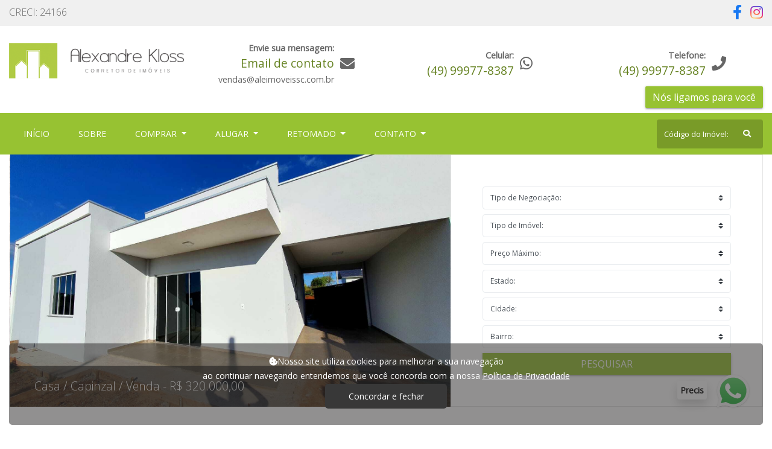

--- FILE ---
content_type: text/html; charset=UTF-8
request_url: https://aleimoveissc.com.br/pt/
body_size: 7453
content:
<!DOCTYPE html>
<html lang="pt-br">
<head>    
            
    <meta charset="UTF-8">
    <meta name="viewport" content="width=device-width, initial-scale=1.0">

        
            <link rel="apple-touch-icon-precomposed" href="/uploads/agency/45/favicon/1614976357235871526.png">
        <link rel="shortcut icon" type="image/png" href="/uploads/agency/45/favicon/1614976357235871526.png"/>
        <link rel="icon" type="image/png" href="/uploads/agency/45/favicon/1614976357235871526.png"/>
        <meta name="msapplication-TileImage" content="/uploads/agency/45/favicon/1614976357235871526.png">
    
    <link href="/css/front/vendor/font-awsome/all.min.css" rel="stylesheet">
    <link href="https://fonts.googleapis.com/css?family=Open+Sans:300,400&display=swap" rel="stylesheet">

                            <meta property="og:image" content="https://aleimoveissc.com.br/uploads/agency/45/logo/1614975881342963580.png">
            
    <meta name="description" content="O corretor busca a satisfação total de seus clientes, sempre aperfeiçoando e melhorando seus serviços. Com experiência profissional, Alexandre Kloss realiza negócios conservando valores sólidos, privilegiando a transparência e a segurança.">
    <meta name="keywords" content="">
    <link rel="canonical" href="/pt/"/>

    <title> Alexandre Kloss - Corretor de Imóveis - Capinzal </title>

            <style>

            :root {
                --bg-primary: #97c232;
                --bg-primary-hover: #799b28;
                --bg-secondary: #F0F0F0;

                --menu-bg: #97c232;
                --menu-bg-hover: #799b28;
                --menu-text: #ffffff;

                --header-bg: white;
                --creci-bar-bg: #f0f0f0;
                --creci-bar-color: #666666;

                --badge-bg: #e2e2e2;
                --badge-text: black;
            
                --primary-text: white;
                --secondary-text: #658221;
                --tertiary-text: #666;
                --navbar-toggler: url("data:image/svg+xml,%3csvg viewBox='0 0 30 30' xmlns='http://www.w3.org/2000/svg'%3e%3cpath stroke='rgba(255, 255, 255, 1)' stroke-width='2' stroke-linecap='round' stroke-miterlimit='10' d='M4 7h22M4 15h22M4 23h22'/%3e%3c/svg%3e");

                            }

                                        .seeAlso .caixa {
		max-height: 200px;
		width: auto;
	}
            
        </style>
        <link rel="stylesheet" href="https://stackpath.bootstrapcdn.com/bootstrap/4.3.1/css/bootstrap.min.css"
              integrity="sha384-ggOyR0iXCbMQv3Xipma34MD+dH/1fQ784/j6cY/iJTQUOhcWr7x9JvoRxT2MZw1T"
              crossorigin="anonymous">
        <link rel="stylesheet"
              href="/css/front/vendor/owlcarousel/owl.carousel.min.css?v=20260109-103341"/>
        <link rel="stylesheet"
              href="/css/front/vendor/owlcarousel/owl.theme.default.min.css?v=20260109-103341"/>
    
    <link rel="stylesheet" href="/build/front.c583205a.css">

    <meta charset="UTF-8">
<meta name="viewport" content="width=device-width, initial-scale=1, shrink-to-fit=no">

    <div class="infoTop clearfix pt-2 pb-2">
        <div class="container">
            <div class="float-left">
                                    CRECI: 24166
                            </div>
            <div class="float-right">
                                                    <a href="https://www.facebook.com/Alexandre-Kloss-Corretor-de-Im%C3%B3veis-739994056201064" target="_blank"><i class="fab fa-facebook-f"></i></a>
                
                                                    <a href="https://www.instagram.com/fenix.empreendimentos93/" target="_blank"><i class="fab fa-instagram"></i></a>
                            </div>
        </div>
    </div>

<div id="Header"
     class="pt-4 pb-2" >
    <div class="container">
        <div class="clearfix">
            <div class="row ">
                <div class="col-12  col-md-5  col-lg-3 logoWrapper">
                    <a href="/pt/">
                        <img class="mx-auto mx-md-0 logo d-block img-fluid" src="/uploads/agency/45/logo/1614975881342963580.png"
                             alt="Logo!"/>
                    </a>
                </div>

                                                                
                

    <div class="d-none d-lg-block col-lg-3 headerItem">
        <div class="d-flex flex-row justify-content-center align-items-center">
            <div class="text-right">
                <span class="tertiaryColor font-weight-bold">Envie sua mensagem:</span><br>
                <span class="secondaryColor">Email de contato</span><br>
                <a href="mailto:vendas@aleimoveissc.com.br"><span
                            class="tertiaryColor font-weight-normal">vendas@aleimoveissc.com.br</span></a><br>
            </div>
            <div class="d-none d-md-block">
                <i class="fas fa-envelope tertiaryColor"></i>
            </div>
        </div>
    </div>

    <div class="d-none d-lg-block col-lg-3 headerItem">
        <div class="d-flex flex-row justify-content-center align-items-center">
            <div class="text-right">
                <span class="tertiaryColor font-weight-bold">Celular:</span><br>
                <span class="secondaryColor ">(49) 99977-8387</span>
            </div>
            <div class="d-none d-md-block">
                <i class="fab fa-whatsapp tertiaryColor"></i>
            </div>
        </div>
    </div>



    <div class="d-none d-lg-block col-lg-3 headerItem">
        <div class="d-flex flex-row justify-content-center align-items-center">
            <div class="text-right">
                <span class="tertiaryColor font-weight-bold">Telefone:</span><br>
                <span class="secondaryColor ">(49) 99977-8387</span>
            </div>
            <div class="d-none d-md-block">
                <i class="fas fa-phone tertiaryColor"></i>
            </div>
        </div>
    </div>



                                    <div class="d-none d-md-block d-lg-none col-md-4 col-md-7 text-right headerItem">

            <div class="d-flex flex-row justify-content-end align-items-center  mb-3 mt-3">
            <div class="text-right">
                <span class="secondaryColor">Email de contato</span><br>
                <a href="mailto:vendas@aleimoveissc.com.br"><span
                            class="tertiaryColor font-weight-normal">vendas@aleimoveissc.com.br</span></a><br>
            </div>
            <div>
                <i class="fas fa-envelope tertiaryColor"></i>
            </div>
        </div>
    
    <div class="d-flex flex-row justify-content-end align-items-center mb-3 mt-3">
                    <div>
                <span class="tertiaryColor font-weight-bold">Celular:</span><br>
                <span class="secondaryColor ">(49) 99977-8387</span>
            </div>
            <div>
                <i class="fab fa-whatsapp tertiaryColor"></i>
            </div>
        
        
                    <div class="ml-2">
                <span class="tertiaryColor font-weight-bold">Telefone:</span><br>
                <span class="secondaryColor ">(49) 99977-8387</span>
            </div>
            <div>
                <i class="fas fa-phone tertiaryColor"></i>
            </div>
        
        
    </div>

    </div>
                

            </div>
            <div class="row mt-2 mt-md-0">
                <div class="col-12">
                    <button class="btn bg-primary float-right weCallYou">
                        Nós ligamos para você
                    </button>
                </div>
            </div>
        </div>
    </div>
</div>

<div id="Menu" class="">
    <div class="container">
        <nav class="p-0 navbar navbar-expand-lg mb-lg-0">
            <div class="py-lg-3 col-9 col-sm-10 d-lg-none">
                <form class="searchByCode form-inline pr-lg-0 my-2 my-lg-0">
                    <input class="form-control col-12 pt-4 pb-4" type="search"
                           placeholder="Código do Imóvel:" aria-label="Search">
                    <button type="submit" class="searchByCodeButton"><i class="fas fa-search"></i></button>
                </form>
            </div>
            <div class="col-3 col-sm-2 d-lg-none p-2">
                <button class="navbar-toggler" type="button" data-toggle="collapse"
                        data-target="#navbarSupportedContent"
                        aria-controls="navbarSupportedContent" aria-expanded="true" aria-label="Toggle navigation">
                    <span class="navbar-toggler-icon"></span>
                </button>
            </div>
            <div class="pl-0 pr-0 col-12 text-uppercase">
                <div class="collapse navbar-collapse" id="navbarSupportedContent">
                    <ul class="navbar-nav row ml-0 col-12 mr-0 p-0">
                        <li name="home-menu" class="nav-item p-3 active">
                            <a class="nav-link" href="/pt/">Início<span
                                        class="sr-only">(current)</span></a>
                        </li>
                        <li name="about-menu" class="nav-item p-3">
                            <a class="nav-link" href="/pt/sobre">Sobre<span
                                        class="sr-only">(current)</span></a>
                        </li>

                                                    <li name="buy-menu" class="nav-item p-3 dropdown">
                                <a class="nav-link dropdown-toggle" href="#" id="navbarDropdown" role="button"
                                   data-toggle="dropdown" aria-haspopup="true" aria-expanded="false">
                                    Comprar                                </a>
                                <div class="dropdown-menu" aria-labelledby="navbarDropdown">
                                                                            <a class="dropdown-item p-3"
                                           href="/pt/pesquisa/negotiation_type:buy+real_estate_type:duplex-apartment">Apartamento Duplex</a>
                                                                            <a class="dropdown-item p-3"
                                           href="/pt/pesquisa/negotiation_type:buy+real_estate_type:shed">Barracão/ Galpão</a>
                                                                            <a class="dropdown-item p-3"
                                           href="/pt/pesquisa/negotiation_type:buy+real_estate_type:house">Casa</a>
                                                                            <a class="dropdown-item p-3"
                                           href="/pt/pesquisa/negotiation_type:buy+real_estate_type:terrain">Terreno / Lote</a>
                                                                            <a class="dropdown-item p-3"
                                           href="/pt/pesquisa/negotiation_type:buy+real_estate_type:rural-land">Terreno Rural /  Sítio / Fazenda / Chácara</a>
                                                                        <a class="dropdown-item p-3"
                                       href="/pt/venda">Ver todos</a>
                                </div>
                            </li>
                        
                                                    <li name="rent-menu" class="nav-item p-3 dropdown">
                                <a class="nav-link dropdown-toggle" href="#" id="navbarDropdown" role="button"
                                   data-toggle="dropdown" aria-haspopup="true" aria-expanded="false">
                                    Alugar                                </a>
                                <div class="dropdown-menu" aria-labelledby="navbarDropdown">
                                                                            <a class="dropdown-item p-3"
                                           href="/pt/pesquisa/negotiation_type:rent+real_estate_type:house">Casa</a>
                                                                        <a class="dropdown-item p-3"
                                       href="/pt/aluguel">Ver todos</a>
                                </div>
                            </li>
                        
                        
                                                    <li name="takenover-menu" class="nav-item p-3 dropdown">
                                <a class="nav-link dropdown-toggle" href="#" id="navbarDropdown" role="button"
                                   data-toggle="dropdown" aria-haspopup="true" aria-expanded="false">
                                    Retomado                                </a>
                                <div class="dropdown-menu" aria-labelledby="navbarDropdown">
                                                                            <a class="dropdown-item p-3"
                                           href="/pt/pesquisa/negotiation_type:buy+taken_over:yes+real_estate_type:house">Casa</a>
                                                                        <a class="dropdown-item p-3"
                                       href="/pt/pesquisa/negotiation_type:buy+taken_over:yes">Ver todos</a>
                                </div>
                            </li>
                        
                        
                        
                        
                        
                        
                        <li name="contact-menu" class="nav-item p-3 dropdown">
                            <a class="nav-link dropdown-toggle" href="#" id="navbarDropdown" role="button"
                               data-toggle="dropdown" aria-haspopup="true" aria-expanded="false">
                                Contato                            </a>
                            <div class="dropdown-menu" aria-labelledby="navbarDropdown">
                                <a name="appraisal-submenu" class="dropdown-item p-3"
                                   href="/pt/avaliar">Avaliar</a>
                                <a name="contact-submenu" class="dropdown-item p-3"
                                   href="/pt/contato">Contato</a>
                                <a name="schedule-submenu" class="dropdown-item p-3"
                                   href="/pt/agende">Agendar</a>
                            </div>
                        </li>

                        

                        <li class="ml-md-auto d-md-flex">
                            <form class="searchByCode form-inline pr-lg-0 my-2 my-lg-0">
                                <input class="form-control col-12 pt-4 pb-4" type="search"
                                       placeholder="Código do Imóvel:" aria-label="Search">
                                <button type="submit" class="searchByCodeButton"><i class="fas fa-search"></i></button>
                            </form>
                        </li>
                    </ul>
                </div>
            </div>
        </nav>
    </div>
</div>
</head>

<body>


    <div id="LeaveIntentPopup" class="align-items-center justify-content-center">
    <div class="textWrapper p-4 text-center">
        <h3 class="font-bigger">Não achou o que estava procurando?</h3>
        <span class="font-small mb-2">Diga-nos o que procura e entraremos em contato</span>
        <form class="email row mt-2">
            <input name="emailType" value="contact" hidden>
            <div class="col-12 mb-2">
                <input name="name" class="form-control" placeholder="Nome" required>
            </div>
            <div class="col-6 mb-2 pr-1">
                <input name="email" type="email" class="form-control" placeholder="Email">
            </div>
            <div class="col-6 mb-2 pl-1">
                <input name="telephone" type="text" subtype="telephone" class="form-control" placeholder="Telefone" required>
            </div>
            <div class="col-12 mb-2">
                <textarea name="message" class="form-control" placeholder="O que você está procurando?" required></textarea>
            </div>
            <p class="font-smaller">Ao enviar esta mensagem, você autoriza a coleta, armazenamento, uso, recepção, acesso, processamento e arquivamento dos dados pessoais nos termos da
 <a
                        href="/pt/faq">Política de Privacidade</a>
                e confirma que leu e concordou com os termos.</p>
            <div class="d-flex align-items-center justify-content-center col-12">
                <button type="submit" class="btn bg-primary">
                    Enviar Mensagem
                </button>
                <div class="btn bg-secondary ml-2 cancel">
                    Cancelar
                </div>
            </div>
        </form>
    </div>
</div>


    
    

    <div id="Home2" class="container">
        <div class="row">
            <div class="homeBanner owl-carousel owl-theme col-12 col-md-7 pr-md-0 p-0 pl-md-3">
                            <a href="/pt/imovel/40140583">
            <div class="item">
                                    <div class="centered-image"
                                                    style="background-image: url(https://imovago.com.br/uploads/fotos_imoveis/1738115080613480442.jpg)"
                            ></div>
                
                                    <span class="text">
                        Terreno / Lote / Ouro /

                                                    Venda -
                                                            R$ 350.000,00
                                                    

                                                

                                                
                    </span>
                                            </div>
        </a>
                <a href="/pt/imovel/40128029">
            <div class="item">
                                    <div class="centered-image"
                                                    style="background-image: url(https://imovago.com.br/uploads/fotos_imoveis/1720012581257396314.jpeg)"
                            ></div>
                
                                    <span class="text">
                        Casa / Capinzal /

                                                    Venda -
                                                            R$ 320.000,00
                                                    

                                                

                                                
                    </span>
                                            </div>
        </a>
                <a href="/pt/imovel/40128023">
            <div class="item">
                                    <div class="centered-image"
                                                    style="background-image: url(https://imovago.com.br/uploads/fotos_imoveis/17374927331253534602.jpg)"
                            ></div>
                
                                    <span class="text">
                        Casa / Capinzal /

                                                    Venda -
                                                            R$ 300.000,00
                                                    

                                                

                                                
                    </span>
                                            </div>
        </a>
                <a href="/pt/imovel/40108163">
            <div class="item">
                                    <div class="centered-image"
                                                    style="background-image: url(https://imovago.com.br/uploads/fotos_imoveis/17423921411633284571.jpg)"
                            ></div>
                
                                    <span class="text">
                        Terreno / Lote / Capinzal /

                                                    Venda -
                                                            R$ 120.000,00
                                                    

                                                

                                                
                    </span>
                                            </div>
        </a>
                <a href="/pt/imovel/40099436">
            <div class="item">
                                    <div class="centered-image"
                                                    style="background-image: url(https://imovago.com.br/uploads/fotos_imoveis/16807067781346258186.jpg)"
                            ></div>
                
                                    <span class="text">
                        Terreno Rural /  Sítio / Fazenda / Chácara / Ouro /

                                                    Venda -
                                                            Consulte
                                                    

                                                

                                                
                    </span>
                                            </div>
        </a>
                </div>
            <div class="col-12 col-md-5 pl-md-0 pt-2 pt-md-0">
                

<div id="SearchBox2">
    <form action="/pt/pesquisa" method="post" class="searchBarForm">
        <button class="col-12 mobile border rounded bg-light d-block d-md-none btn bg-secondary">FILTRAR RESULTADOS </button>
        <div class="searchOptions col-12 p-4 p-md-5 pb-md-0 bg-white d-none d-md-block d-lg-block d-xl-block">
            <div class="close d-md-none">x</div>
            <h2 class="text-center mb-3 d-md-none">Pesquisar</h2>
            <div class="col-12 p-1">
                <select name="negotiation_type" class="custom-select">
                    <option value="">Tipo de Negociação:</option>
                    <option value="buy">Comprar</option>
                    <option value="rent">Alugar</option>
                    <option value="season">Temporada</option>
                    <option value="exchange">Permuta</option>
                </select>
            </div>
            <div class="col-12 p-1">
                <select name="real_estate_type" class="custom-select">
                    <option selected value="">Tipo de Imóvel:</option>
                                            <option value="duplex-apartment">Apartamento Duplex</option>
                                            <option value="shed">Barracão/ Galpão</option>
                                            <option value="house">Casa</option>
                                            <option value="terrain">Terreno / Lote</option>
                                            <option value="rural-land">Terreno Rural /  Sítio / Fazenda / Chácara</option>
                                    </select>
            </div>
            <div class="col-12 p-1">
                <select name="max_price" class="custom-select">
                    <option value="">Preço Máximo:</option>
                </select>
            </div>

            <div class="col-12 p-1">
                <select name="state" class="custom-select">
                    <option value="">Estado:</option>
                                            <option value="SC">Santa Catarina</option>
                                    </select>
            </div>
            <div class="col-12 p-1">
                <select name="city" class="custom-select">
                    <option class="select" value="" selected>Cidade:</option>
                    <option hidden class="loading" value="">Carregando:</option>
                </select>
            </div>
            <div class="col-12 p-1">
                <select name="neighbourhood" class="custom-select">
                    <option value="">Bairro:</option>
                    <option hidden class="loading" value="">Carregando:</option>
                </select>
            </div>

            <div class="col-12 p-1">
                <div class="col-12 searchReplacement"></div>
                <button type="submit"
                        class="col-12 btn bg-primary rounded-0 text-uppercase">Pesquisar</button>
            </div>

        </div>
    </form>
</div>
            </div>
        </div>
    </div>


    <div id="realStateListing" class="container">
    <div class="text-center mt-5 mb-5">
        <h1>DESTAQUES</h1>
            </div>

    
    <div class="row">
                    <div class="col-12 col-md-6 col-lg-4 col-xl-3 mb-4">
                <a href="/pt/imovel/40140583">
                    <div class="card">
                        <div class="imgWrapper">
                                                            <div class="pl-0 pr-0 float-right bg-primary rounded-0 text-center negotiationType">
                                    Venda
                                </div>
                                                                                                                            <img class="card-img-top lazy"
                                         src="https://images.imovago.com.br/resizeImage/438826455/THUMBNAIL"/>
                                                            
                                                            <div class="highlightedText text-center bg-primary pr-2 pl-2">
                                    EXCLUSIVO
                                </div>
                                                    </div>

                        <div class="card-body tertiaryColor">
                            <div class="col-12 pr-0 pl-0 dataWrapper">
                                <h5 class="card-title mb-1">Terreno / Lote</h5>
                                <p class="card-text mb-2">
                                    Código: 40140583 <br>
                                    Nossa Senhora da Saúde <br>
                                    Ouro
                                </p>
                                <div class="row characteristics d-flex justify-content-around">
                                                                                                                                                                                                                            <div class="col-3 text-center p-0">
                                            <i class="fas fa-leaf"></i><br>
                                            <span class="font-smaller">Terreno</span><br>
                                            996,00m2
                                        </div>
                                                                    </div>
                            </div>
                            <div class="row">
                                <div class="col-12">
                                    <p class="card-text fromPrice mb-0">
                                                                            </p>
                                                                            <p class="card-text price">
                                                                                        R$ 350.000,00
                                        </p>
                                                                    </div>
                            </div>
                        </div>
                    </div>
                </a>
            </div>
                    <div class="col-12 col-md-6 col-lg-4 col-xl-3 mb-4">
                <a href="/pt/imovel/40128029">
                    <div class="card">
                        <div class="imgWrapper">
                                                            <div class="pl-0 pr-0 float-right bg-primary rounded-0 text-center negotiationType">
                                    Venda
                                </div>
                                                                                                                            <img class="card-img-top lazy"
                                         src="https://images.imovago.com.br/resizeImage/438615315/THUMBNAIL"/>
                                                            
                                                            <div class="highlightedText promotionPlaceHolder pr-2 pl-2">
                                </div>
                                                    </div>

                        <div class="card-body tertiaryColor">
                            <div class="col-12 pr-0 pl-0 dataWrapper">
                                <h5 class="card-title mb-1">Casa</h5>
                                <p class="card-text mb-2">
                                    Código: 40128029 <br>
                                    Recanto dos Pássaros <br>
                                    Capinzal
                                </p>
                                <div class="row characteristics d-flex justify-content-around">
                                                                                                                                                                                                                            <div class="col-3 text-center p-0">
                                            <i class="fas fa-leaf"></i><br>
                                            <span class="font-smaller">Terreno</span><br>
                                            375,00m²
                                        </div>
                                                                    </div>
                            </div>
                            <div class="row">
                                <div class="col-12">
                                    <p class="card-text fromPrice mb-0">
                                                                            </p>
                                                                            <p class="card-text price">
                                                                                        R$ 320.000,00
                                        </p>
                                                                    </div>
                            </div>
                        </div>
                    </div>
                </a>
            </div>
                    <div class="col-12 col-md-6 col-lg-4 col-xl-3 mb-4">
                <a href="/pt/imovel/40128023">
                    <div class="card">
                        <div class="imgWrapper">
                                                            <div class="pl-0 pr-0 float-right bg-primary rounded-0 text-center negotiationType">
                                    Venda
                                </div>
                                                                                                                            <img class="card-img-top lazy"
                                         src="https://images.imovago.com.br/resizeImage/438814942/THUMBNAIL"/>
                                                            
                                                            <div class="highlightedText promotionPlaceHolder pr-2 pl-2">
                                </div>
                                                    </div>

                        <div class="card-body tertiaryColor">
                            <div class="col-12 pr-0 pl-0 dataWrapper">
                                <h5 class="card-title mb-1">Casa</h5>
                                <p class="card-text mb-2">
                                    Código: 40128023 <br>
                                    Recanto dos Pássaros <br>
                                    Capinzal
                                </p>
                                <div class="row characteristics d-flex justify-content-around">
                                                                                                                                                                                                                    </div>
                            </div>
                            <div class="row">
                                <div class="col-12">
                                    <p class="card-text fromPrice mb-0">
                                                                            </p>
                                                                            <p class="card-text price">
                                                                                        R$ 300.000,00
                                        </p>
                                                                    </div>
                            </div>
                        </div>
                    </div>
                </a>
            </div>
                    <div class="col-12 col-md-6 col-lg-4 col-xl-3 mb-4">
                <a href="/pt/imovel/40108163">
                    <div class="card">
                        <div class="imgWrapper">
                                                            <div class="pl-0 pr-0 float-right bg-primary rounded-0 text-center negotiationType">
                                    Venda
                                </div>
                                                                                                                            <img class="card-img-top lazy"
                                         src="https://images.imovago.com.br/resizeImage/438869339/THUMBNAIL"/>
                                                            
                                                            <div class="highlightedText text-center bg-primary pr-2 pl-2">
                                    EXCLUSIVO
                                </div>
                                                    </div>

                        <div class="card-body tertiaryColor">
                            <div class="col-12 pr-0 pl-0 dataWrapper">
                                <h5 class="card-title mb-1">Terreno / Lote</h5>
                                <p class="card-text mb-2">
                                    Código: 40108163 <br>
                                    Loteamento Parizotto <br>
                                    Capinzal
                                </p>
                                <div class="row characteristics d-flex justify-content-around">
                                                                                                                                                                                                                            <div class="col-3 text-center p-0">
                                            <i class="fas fa-leaf"></i><br>
                                            <span class="font-smaller">Terreno</span><br>
                                            360,00m²
                                        </div>
                                                                    </div>
                            </div>
                            <div class="row">
                                <div class="col-12">
                                    <p class="card-text fromPrice mb-0">
                                                                            </p>
                                                                            <p class="card-text price">
                                                                                        R$ 120.000,00
                                        </p>
                                                                    </div>
                            </div>
                        </div>
                    </div>
                </a>
            </div>
                    <div class="col-12 col-md-6 col-lg-4 col-xl-3 mb-4">
                <a href="/pt/imovel/40087773">
                    <div class="card">
                        <div class="imgWrapper">
                                                            <div class="pl-0 pr-0 float-right bg-primary rounded-0 text-center negotiationType">
                                    Venda
                                </div>
                                                                                                                            <img class="card-img-top lazy"
                                         src="https://images.imovago.com.br/resizeImage/437964321/THUMBNAIL"/>
                                                            
                                                            <div class="highlightedText text-center bg-primary pr-2 pl-2">
                                    EXCLUSIVO
                                </div>
                                                    </div>

                        <div class="card-body tertiaryColor">
                            <div class="col-12 pr-0 pl-0 dataWrapper">
                                <h5 class="card-title mb-1">Apartamento Duplex</h5>
                                <p class="card-text mb-2">
                                    Código: 40087773 <br>
                                    Centro <br>
                                    Ouro
                                </p>
                                <div class="row characteristics d-flex justify-content-around">
                                                                                                                                                                                                                    </div>
                            </div>
                            <div class="row">
                                <div class="col-12">
                                    <p class="card-text fromPrice mb-0">
                                                                            </p>
                                                                            <p class="card-text price">
                                                                                        R$ 1.650.000,00
                                        </p>
                                                                    </div>
                            </div>
                        </div>
                    </div>
                </a>
            </div>
                    <div class="col-12 col-md-6 col-lg-4 col-xl-3 mb-4">
                <a href="/pt/imovel/40085265">
                    <div class="card">
                        <div class="imgWrapper">
                                                            <div class="pl-0 pr-0 float-right bg-primary rounded-0 text-center negotiationType">
                                    Venda
                                </div>
                                                                                                                            <img class="card-img-top lazy"
                                         src="https://images.imovago.com.br/resizeImage/437931181/THUMBNAIL"/>
                                                            
                                                            <div class="highlightedText promotionPlaceHolder pr-2 pl-2">
                                </div>
                                                    </div>

                        <div class="card-body tertiaryColor">
                            <div class="col-12 pr-0 pl-0 dataWrapper">
                                <h5 class="card-title mb-1">Barracão/ Galpão</h5>
                                <p class="card-text mb-2">
                                    Código: 40085265 <br>
                                    Lar Imóveis <br>
                                    Capinzal
                                </p>
                                <div class="row characteristics d-flex justify-content-around">
                                                                                                                                                                                                                            <div class="col-3 text-center p-0">
                                            <i class="fas fa-leaf"></i><br>
                                            <span class="font-smaller">Terreno</span><br>
                                            910,00m²
                                        </div>
                                                                    </div>
                            </div>
                            <div class="row">
                                <div class="col-12">
                                    <p class="card-text fromPrice mb-0">
                                                                            </p>
                                                                            <p class="card-text price">
                                                                                        R$ 670.000,00
                                        </p>
                                                                    </div>
                            </div>
                        </div>
                    </div>
                </a>
            </div>
                    <div class="col-12 col-md-6 col-lg-4 col-xl-3 mb-4">
                <a href="/pt/imovel/40080224">
                    <div class="card">
                        <div class="imgWrapper">
                                                            <div class="pl-0 pr-0 float-right bg-primary rounded-0 text-center negotiationType">
                                    Venda
                                </div>
                                                                                                                            <img class="card-img-top lazy"
                                         src="https://images.imovago.com.br/resizeImage/437862268/THUMBNAIL"/>
                                                            
                                                            <div class="highlightedText promotionPlaceHolder pr-2 pl-2">
                                </div>
                                                    </div>

                        <div class="card-body tertiaryColor">
                            <div class="col-12 pr-0 pl-0 dataWrapper">
                                <h5 class="card-title mb-1">Terreno Rural /  Sítio / Fazenda / Chácara</h5>
                                <p class="card-text mb-2">
                                    Código: 40080224 <br>
                                    Distrito de Santa Lúcia <br>
                                    Ouro
                                </p>
                                <div class="row characteristics d-flex justify-content-around">
                                                                                                                                                                                                                            <div class="col-3 text-center p-0">
                                            <i class="fas fa-leaf"></i><br>
                                            <span class="font-smaller">Terreno</span><br>
                                            10.000,00
                                        </div>
                                                                    </div>
                            </div>
                            <div class="row">
                                <div class="col-12">
                                    <p class="card-text fromPrice mb-0">
                                                                            </p>
                                                                            <p class="card-text price">
                                                                                        R$ 135.000,00
                                        </p>
                                                                    </div>
                            </div>
                        </div>
                    </div>
                </a>
            </div>
                    <div class="col-12 col-md-6 col-lg-4 col-xl-3 mb-4">
                <a href="/pt/imovel/40080176">
                    <div class="card">
                        <div class="imgWrapper">
                                                            <div class="pl-0 pr-0 float-right bg-primary rounded-0 text-center negotiationType">
                                    Venda
                                </div>
                                                                                                                            <img class="card-img-top lazy"
                                         src="https://images.imovago.com.br/resizeImage/437861720/THUMBNAIL"/>
                                                            
                                                            <div class="highlightedText promotionPlaceHolder pr-2 pl-2">
                                </div>
                                                    </div>

                        <div class="card-body tertiaryColor">
                            <div class="col-12 pr-0 pl-0 dataWrapper">
                                <h5 class="card-title mb-1">Terreno / Lote</h5>
                                <p class="card-text mb-2">
                                    Código: 40080176 <br>
                                    Linha Coxilha Seca <br>
                                    Ouro
                                </p>
                                <div class="row characteristics d-flex justify-content-around">
                                                                                                                                                                                                                    </div>
                            </div>
                            <div class="row">
                                <div class="col-12">
                                    <p class="card-text fromPrice mb-0">
                                                                            </p>
                                                                            <p class="card-text price">
                                                                                        R$ 160.000,00
                                        </p>
                                                                    </div>
                            </div>
                        </div>
                    </div>
                </a>
            </div>
            </div>
</div>
    <div class="container">
        <div class="row">
            <a class="col-12 col-md-4 col-lg-4 offset-md-4" href="/pt/pesquisa">
                <button class="btn bg-primary col-12">Ver todos</button>
            </a>
        </div>
    </div>

    
    <div class="container">
        
                <h2 class="text-center my-4">Parceiros</h2>
<div class="row seeAlso">
<div class="col-12 col-lg-6 p-3">
<div class="h-100 p-3 bg-secondary rounded d-flex align-items-center justify-content-center"><a href="https://www.instagram.com/fenix.empreendimentos93/"> <img class="d-md-none img-fluid" src="https://imovago.com.br/uploads/agency/45/wysiwyg/1619118624334706572.png" alt="" width="516" height="447"> <img class="img-fluid d-none d-md-block" src="https://imovago.com.br/uploads/agency/45/wysiwyg/16180016301308971057.png" width="800" height="208"> </a></div>
</div>
<div class="col-12 col-lg-6 p-3">
<div class="h-100 p-3 bg-secondary rounded d-flex align-items-center justify-content-center"><a href="http://www8.caixa.gov.br/siopiinternet-web/simulaOperacaoInternet.do?method=inicializarCasoUso"> <img class="img-fluid caixa" src="https://imovago.com.br/uploads/agency/45/wysiwyg/16179777471422704060.jpeg"> </a></div>
</div>
</div>
            </div>

<div id="ConfirmModal" class="imovagoModal d-none">
    <div class="content p-3">
        <h2 class="text-center tittle">Você tem certeza?</h2>
        <p class="text-center subtitle"></p>
        <div class="buttons text-center mt-2">
            <button class="btn save bg-primary">Sim</button>
            <button class="btn bg-secondary cancel">Cancelar</button>
        </div>
    </div>
</div>
    <div class="row">
 <div class="cookies-warning">
      <div class="col-sm-12 button-fixed">
        <div class="p-3 pb-4 bg-custom text-white">
          <div class="row">
            <div class="col-2 text-center">
            </div>
          </div>
          <p><i class="fas fa-cookie-bite"></i>Nosso site utiliza cookies para melhorar a sua navegação</p>
          <p> ao continuar navegando entendemos que você concorda com a nossa <a href="/pt/faq"> Política de Privacidade</a></p>
          <p><button type="button"  class="col-sm-2 cookie-button"> Concordar e fechar</button></p>
        </div>
      </div>
    </div>
</div>

    </body>

<footer>
    <div id="footer" class="col-12 bg-secondary mt-5 text-center">
    <div class="container">
        <div class="row d-flex flex-row justify-content-center pb-4 pt-4">

                                                
                            <div class="col-12 col-md-6 col-lg-3 pt-4 pb-2">
                    <a href="/pt/"><p>Home</p></a>
                    <a href="/pt/pesquisa"><p>Pesquisar</p></a>
                    <a href="/pt/sobre"><p>Sobre</p></a>
                    <a href="/pt/avaliar"><p>Avaliar</p></a>
                    <a href="/pt/contato"><p>Contato</p></a>
                    <a href="/pt/faq"><p>Política de Privacidade</p></a>
                </div>
            
                            <div class="col-md-6 col-lg-3 d-flex justify-content-center align-items-center pb-4 footerItem">
                    <div class="d-flex flex-row justify-content-center align-items-center">
                        <div class="text-center">
                            <span class="secondaryColor">Alexandre Kloss - Corretor de Imóveis</span><br>
                                                                                    <span class="tertiaryColor">
                                Av XV de Novembro, 920, Sala 104<br>
                                                                Centro - 89665-000<br>
                                Capinzal / SC
                            </span>
                                                    </div>
                        <div class="d-none d-md-block">
                            <i class="fas fa-map-marker-alt tertiaryColor"></i>
                        </div>
                    </div>
                </div>
            
                            <div class="col-md-6 col-lg-3 pb-2 d-flex justify-content-center align-items-center footerItem">
                    <div class="d-flex flex-row justify-content-center align-items-center">
                        <div class="text-center">
                            <span class="secondaryColor">(49) 99977-8387</span>
                        </div>
                        <div class="d-none d-md-block">
                            <i class="fab fa-whatsapp tertiaryColor"></i>
                        </div>
                    </div>
                </div>
            
            
                            <div class="col-md-6 col-lg-3 pb-2 d-flex justify-content-center align-items-center footerItem">
                    <div class="d-flex flex-row justify-content-center align-items-center">
                        <div class="text-center">
                            <span class="secondaryColor">(49) 99977-8387</span><br>
                            <a href="mailto:vendas@aleimoveissc.com.br"><span
                                        class="tertiaryColor font-weight-normal">vendas@aleimoveissc.com.br</span></a>
                        </div>
                        <div class="d-none d-md-block">
                            <i class="fas fa-phone tertiaryColor"></i>
                        </div>
                    </div>
                </div>
            
            
                        
        </div>
        <div class="clearfix">
            <div class="float-md-right social pb-2">
                                                    <a href="https://www.facebook.com/Alexandre-Kloss-Corretor-de-Im%C3%B3veis-739994056201064" target="_blank"><i class="fab fa-facebook-f"></i></a>
                
                                                    <a href="https://www.instagram.com/fenix.empreendimentos93/" target="_blank"><i class="fab fa-instagram"></i></a>
                            </div>
            <div class="rights pb-2 float-left">
                <a target="_blank" href="https://www.imovago.com.br/">© Todos os Direitos Reservados                    Imovago 2026</a>
                |
                <a target="_blank" href="/pt/login">Acesso Restrito</a>
                -
                <a target="_blank" href="http://webmail.lovatelweb.com.br">Webmail</a>
            </div>
        </div>
    </div>

            
                
    
</div>

    <script src="/js/front/translations/pt.js?v=20260109-103341"></script>
    <script src="/js/front/vendor/jquery.min.js?v=20260109-103341"></script>
    <script src="https://cdn.jsdelivr.net/npm/sweetalert2@8"></script>
    <script src="https://cdnjs.cloudflare.com/ajax/libs/popper.js/1.14.7/umd/popper.min.js"
            integrity="sha384-UO2eT0CpHqdSJQ6hJty5KVphtPhzWj9WO1clHTMGa3JDZwrnQq4sF86dIHNDz0W1"
            crossorigin="anonymous"></script>
    <script src="https://stackpath.bootstrapcdn.com/bootstrap/4.3.1/js/bootstrap.min.js"
            integrity="sha384-JjSmVgyd0p3pXB1rRibZUAYoIIy6OrQ6VrjIEaFf/nJGzIxFDsf4x0xIM+B07jRM"
            crossorigin="anonymous"></script>
    <script src="/js/front/vendor/jquery.inputmask.min.js"></script>
    <script src="/js/front/main.js?v=20260109-103341"></script>
    <script src="https://cdn.jsdelivr.net/npm/js-cookie@beta/dist/js.cookie.min.js"></script>

        <script src="https://www.google.com/recaptcha/api.js?render=6LemC9MZAAAAAOXe6XDjTgxmmoVtQuKNYNXLTP3f"></script>
    <script>captchaSiteKey = "6LemC9MZAAAAAOXe6XDjTgxmmoVtQuKNYNXLTP3f"</script>

    <script src="/js/front/email.js?v=20260109-103341"></script>

    <script src="/build/runtime.336d4d3c.js"></script><script src="/build/0.1f6f2512.js"></script><script src="/build/3.3a63066b.js"></script><script src="/build/front.714a4d5d.js"></script>

    
                        <script src="/js/front/home.js?v=20260109-103341"></script>
                                <script src="/js/front/vendor/owl.carousel.min.js?v=20260109-103341"></script>
                                <script src="/js/front/searchbar.js?v=20260109-103341"></script>
            
    <script src="/js/whatsButton.js"></script>

         
        <script>
            $(document).ready(function () {
                                whatsButton("49999778387", "Estava navegando no site e gostaria de mais informações");
                            });
        </script>
    
    


</footer>
</html>


--- FILE ---
content_type: text/html; charset=utf-8
request_url: https://www.google.com/recaptcha/api2/anchor?ar=1&k=6LemC9MZAAAAAOXe6XDjTgxmmoVtQuKNYNXLTP3f&co=aHR0cHM6Ly9hbGVpbW92ZWlzc2MuY29tLmJyOjQ0Mw..&hl=en&v=PoyoqOPhxBO7pBk68S4YbpHZ&size=invisible&anchor-ms=20000&execute-ms=30000&cb=1yx6w86unc0f
body_size: 48678
content:
<!DOCTYPE HTML><html dir="ltr" lang="en"><head><meta http-equiv="Content-Type" content="text/html; charset=UTF-8">
<meta http-equiv="X-UA-Compatible" content="IE=edge">
<title>reCAPTCHA</title>
<style type="text/css">
/* cyrillic-ext */
@font-face {
  font-family: 'Roboto';
  font-style: normal;
  font-weight: 400;
  font-stretch: 100%;
  src: url(//fonts.gstatic.com/s/roboto/v48/KFO7CnqEu92Fr1ME7kSn66aGLdTylUAMa3GUBHMdazTgWw.woff2) format('woff2');
  unicode-range: U+0460-052F, U+1C80-1C8A, U+20B4, U+2DE0-2DFF, U+A640-A69F, U+FE2E-FE2F;
}
/* cyrillic */
@font-face {
  font-family: 'Roboto';
  font-style: normal;
  font-weight: 400;
  font-stretch: 100%;
  src: url(//fonts.gstatic.com/s/roboto/v48/KFO7CnqEu92Fr1ME7kSn66aGLdTylUAMa3iUBHMdazTgWw.woff2) format('woff2');
  unicode-range: U+0301, U+0400-045F, U+0490-0491, U+04B0-04B1, U+2116;
}
/* greek-ext */
@font-face {
  font-family: 'Roboto';
  font-style: normal;
  font-weight: 400;
  font-stretch: 100%;
  src: url(//fonts.gstatic.com/s/roboto/v48/KFO7CnqEu92Fr1ME7kSn66aGLdTylUAMa3CUBHMdazTgWw.woff2) format('woff2');
  unicode-range: U+1F00-1FFF;
}
/* greek */
@font-face {
  font-family: 'Roboto';
  font-style: normal;
  font-weight: 400;
  font-stretch: 100%;
  src: url(//fonts.gstatic.com/s/roboto/v48/KFO7CnqEu92Fr1ME7kSn66aGLdTylUAMa3-UBHMdazTgWw.woff2) format('woff2');
  unicode-range: U+0370-0377, U+037A-037F, U+0384-038A, U+038C, U+038E-03A1, U+03A3-03FF;
}
/* math */
@font-face {
  font-family: 'Roboto';
  font-style: normal;
  font-weight: 400;
  font-stretch: 100%;
  src: url(//fonts.gstatic.com/s/roboto/v48/KFO7CnqEu92Fr1ME7kSn66aGLdTylUAMawCUBHMdazTgWw.woff2) format('woff2');
  unicode-range: U+0302-0303, U+0305, U+0307-0308, U+0310, U+0312, U+0315, U+031A, U+0326-0327, U+032C, U+032F-0330, U+0332-0333, U+0338, U+033A, U+0346, U+034D, U+0391-03A1, U+03A3-03A9, U+03B1-03C9, U+03D1, U+03D5-03D6, U+03F0-03F1, U+03F4-03F5, U+2016-2017, U+2034-2038, U+203C, U+2040, U+2043, U+2047, U+2050, U+2057, U+205F, U+2070-2071, U+2074-208E, U+2090-209C, U+20D0-20DC, U+20E1, U+20E5-20EF, U+2100-2112, U+2114-2115, U+2117-2121, U+2123-214F, U+2190, U+2192, U+2194-21AE, U+21B0-21E5, U+21F1-21F2, U+21F4-2211, U+2213-2214, U+2216-22FF, U+2308-230B, U+2310, U+2319, U+231C-2321, U+2336-237A, U+237C, U+2395, U+239B-23B7, U+23D0, U+23DC-23E1, U+2474-2475, U+25AF, U+25B3, U+25B7, U+25BD, U+25C1, U+25CA, U+25CC, U+25FB, U+266D-266F, U+27C0-27FF, U+2900-2AFF, U+2B0E-2B11, U+2B30-2B4C, U+2BFE, U+3030, U+FF5B, U+FF5D, U+1D400-1D7FF, U+1EE00-1EEFF;
}
/* symbols */
@font-face {
  font-family: 'Roboto';
  font-style: normal;
  font-weight: 400;
  font-stretch: 100%;
  src: url(//fonts.gstatic.com/s/roboto/v48/KFO7CnqEu92Fr1ME7kSn66aGLdTylUAMaxKUBHMdazTgWw.woff2) format('woff2');
  unicode-range: U+0001-000C, U+000E-001F, U+007F-009F, U+20DD-20E0, U+20E2-20E4, U+2150-218F, U+2190, U+2192, U+2194-2199, U+21AF, U+21E6-21F0, U+21F3, U+2218-2219, U+2299, U+22C4-22C6, U+2300-243F, U+2440-244A, U+2460-24FF, U+25A0-27BF, U+2800-28FF, U+2921-2922, U+2981, U+29BF, U+29EB, U+2B00-2BFF, U+4DC0-4DFF, U+FFF9-FFFB, U+10140-1018E, U+10190-1019C, U+101A0, U+101D0-101FD, U+102E0-102FB, U+10E60-10E7E, U+1D2C0-1D2D3, U+1D2E0-1D37F, U+1F000-1F0FF, U+1F100-1F1AD, U+1F1E6-1F1FF, U+1F30D-1F30F, U+1F315, U+1F31C, U+1F31E, U+1F320-1F32C, U+1F336, U+1F378, U+1F37D, U+1F382, U+1F393-1F39F, U+1F3A7-1F3A8, U+1F3AC-1F3AF, U+1F3C2, U+1F3C4-1F3C6, U+1F3CA-1F3CE, U+1F3D4-1F3E0, U+1F3ED, U+1F3F1-1F3F3, U+1F3F5-1F3F7, U+1F408, U+1F415, U+1F41F, U+1F426, U+1F43F, U+1F441-1F442, U+1F444, U+1F446-1F449, U+1F44C-1F44E, U+1F453, U+1F46A, U+1F47D, U+1F4A3, U+1F4B0, U+1F4B3, U+1F4B9, U+1F4BB, U+1F4BF, U+1F4C8-1F4CB, U+1F4D6, U+1F4DA, U+1F4DF, U+1F4E3-1F4E6, U+1F4EA-1F4ED, U+1F4F7, U+1F4F9-1F4FB, U+1F4FD-1F4FE, U+1F503, U+1F507-1F50B, U+1F50D, U+1F512-1F513, U+1F53E-1F54A, U+1F54F-1F5FA, U+1F610, U+1F650-1F67F, U+1F687, U+1F68D, U+1F691, U+1F694, U+1F698, U+1F6AD, U+1F6B2, U+1F6B9-1F6BA, U+1F6BC, U+1F6C6-1F6CF, U+1F6D3-1F6D7, U+1F6E0-1F6EA, U+1F6F0-1F6F3, U+1F6F7-1F6FC, U+1F700-1F7FF, U+1F800-1F80B, U+1F810-1F847, U+1F850-1F859, U+1F860-1F887, U+1F890-1F8AD, U+1F8B0-1F8BB, U+1F8C0-1F8C1, U+1F900-1F90B, U+1F93B, U+1F946, U+1F984, U+1F996, U+1F9E9, U+1FA00-1FA6F, U+1FA70-1FA7C, U+1FA80-1FA89, U+1FA8F-1FAC6, U+1FACE-1FADC, U+1FADF-1FAE9, U+1FAF0-1FAF8, U+1FB00-1FBFF;
}
/* vietnamese */
@font-face {
  font-family: 'Roboto';
  font-style: normal;
  font-weight: 400;
  font-stretch: 100%;
  src: url(//fonts.gstatic.com/s/roboto/v48/KFO7CnqEu92Fr1ME7kSn66aGLdTylUAMa3OUBHMdazTgWw.woff2) format('woff2');
  unicode-range: U+0102-0103, U+0110-0111, U+0128-0129, U+0168-0169, U+01A0-01A1, U+01AF-01B0, U+0300-0301, U+0303-0304, U+0308-0309, U+0323, U+0329, U+1EA0-1EF9, U+20AB;
}
/* latin-ext */
@font-face {
  font-family: 'Roboto';
  font-style: normal;
  font-weight: 400;
  font-stretch: 100%;
  src: url(//fonts.gstatic.com/s/roboto/v48/KFO7CnqEu92Fr1ME7kSn66aGLdTylUAMa3KUBHMdazTgWw.woff2) format('woff2');
  unicode-range: U+0100-02BA, U+02BD-02C5, U+02C7-02CC, U+02CE-02D7, U+02DD-02FF, U+0304, U+0308, U+0329, U+1D00-1DBF, U+1E00-1E9F, U+1EF2-1EFF, U+2020, U+20A0-20AB, U+20AD-20C0, U+2113, U+2C60-2C7F, U+A720-A7FF;
}
/* latin */
@font-face {
  font-family: 'Roboto';
  font-style: normal;
  font-weight: 400;
  font-stretch: 100%;
  src: url(//fonts.gstatic.com/s/roboto/v48/KFO7CnqEu92Fr1ME7kSn66aGLdTylUAMa3yUBHMdazQ.woff2) format('woff2');
  unicode-range: U+0000-00FF, U+0131, U+0152-0153, U+02BB-02BC, U+02C6, U+02DA, U+02DC, U+0304, U+0308, U+0329, U+2000-206F, U+20AC, U+2122, U+2191, U+2193, U+2212, U+2215, U+FEFF, U+FFFD;
}
/* cyrillic-ext */
@font-face {
  font-family: 'Roboto';
  font-style: normal;
  font-weight: 500;
  font-stretch: 100%;
  src: url(//fonts.gstatic.com/s/roboto/v48/KFO7CnqEu92Fr1ME7kSn66aGLdTylUAMa3GUBHMdazTgWw.woff2) format('woff2');
  unicode-range: U+0460-052F, U+1C80-1C8A, U+20B4, U+2DE0-2DFF, U+A640-A69F, U+FE2E-FE2F;
}
/* cyrillic */
@font-face {
  font-family: 'Roboto';
  font-style: normal;
  font-weight: 500;
  font-stretch: 100%;
  src: url(//fonts.gstatic.com/s/roboto/v48/KFO7CnqEu92Fr1ME7kSn66aGLdTylUAMa3iUBHMdazTgWw.woff2) format('woff2');
  unicode-range: U+0301, U+0400-045F, U+0490-0491, U+04B0-04B1, U+2116;
}
/* greek-ext */
@font-face {
  font-family: 'Roboto';
  font-style: normal;
  font-weight: 500;
  font-stretch: 100%;
  src: url(//fonts.gstatic.com/s/roboto/v48/KFO7CnqEu92Fr1ME7kSn66aGLdTylUAMa3CUBHMdazTgWw.woff2) format('woff2');
  unicode-range: U+1F00-1FFF;
}
/* greek */
@font-face {
  font-family: 'Roboto';
  font-style: normal;
  font-weight: 500;
  font-stretch: 100%;
  src: url(//fonts.gstatic.com/s/roboto/v48/KFO7CnqEu92Fr1ME7kSn66aGLdTylUAMa3-UBHMdazTgWw.woff2) format('woff2');
  unicode-range: U+0370-0377, U+037A-037F, U+0384-038A, U+038C, U+038E-03A1, U+03A3-03FF;
}
/* math */
@font-face {
  font-family: 'Roboto';
  font-style: normal;
  font-weight: 500;
  font-stretch: 100%;
  src: url(//fonts.gstatic.com/s/roboto/v48/KFO7CnqEu92Fr1ME7kSn66aGLdTylUAMawCUBHMdazTgWw.woff2) format('woff2');
  unicode-range: U+0302-0303, U+0305, U+0307-0308, U+0310, U+0312, U+0315, U+031A, U+0326-0327, U+032C, U+032F-0330, U+0332-0333, U+0338, U+033A, U+0346, U+034D, U+0391-03A1, U+03A3-03A9, U+03B1-03C9, U+03D1, U+03D5-03D6, U+03F0-03F1, U+03F4-03F5, U+2016-2017, U+2034-2038, U+203C, U+2040, U+2043, U+2047, U+2050, U+2057, U+205F, U+2070-2071, U+2074-208E, U+2090-209C, U+20D0-20DC, U+20E1, U+20E5-20EF, U+2100-2112, U+2114-2115, U+2117-2121, U+2123-214F, U+2190, U+2192, U+2194-21AE, U+21B0-21E5, U+21F1-21F2, U+21F4-2211, U+2213-2214, U+2216-22FF, U+2308-230B, U+2310, U+2319, U+231C-2321, U+2336-237A, U+237C, U+2395, U+239B-23B7, U+23D0, U+23DC-23E1, U+2474-2475, U+25AF, U+25B3, U+25B7, U+25BD, U+25C1, U+25CA, U+25CC, U+25FB, U+266D-266F, U+27C0-27FF, U+2900-2AFF, U+2B0E-2B11, U+2B30-2B4C, U+2BFE, U+3030, U+FF5B, U+FF5D, U+1D400-1D7FF, U+1EE00-1EEFF;
}
/* symbols */
@font-face {
  font-family: 'Roboto';
  font-style: normal;
  font-weight: 500;
  font-stretch: 100%;
  src: url(//fonts.gstatic.com/s/roboto/v48/KFO7CnqEu92Fr1ME7kSn66aGLdTylUAMaxKUBHMdazTgWw.woff2) format('woff2');
  unicode-range: U+0001-000C, U+000E-001F, U+007F-009F, U+20DD-20E0, U+20E2-20E4, U+2150-218F, U+2190, U+2192, U+2194-2199, U+21AF, U+21E6-21F0, U+21F3, U+2218-2219, U+2299, U+22C4-22C6, U+2300-243F, U+2440-244A, U+2460-24FF, U+25A0-27BF, U+2800-28FF, U+2921-2922, U+2981, U+29BF, U+29EB, U+2B00-2BFF, U+4DC0-4DFF, U+FFF9-FFFB, U+10140-1018E, U+10190-1019C, U+101A0, U+101D0-101FD, U+102E0-102FB, U+10E60-10E7E, U+1D2C0-1D2D3, U+1D2E0-1D37F, U+1F000-1F0FF, U+1F100-1F1AD, U+1F1E6-1F1FF, U+1F30D-1F30F, U+1F315, U+1F31C, U+1F31E, U+1F320-1F32C, U+1F336, U+1F378, U+1F37D, U+1F382, U+1F393-1F39F, U+1F3A7-1F3A8, U+1F3AC-1F3AF, U+1F3C2, U+1F3C4-1F3C6, U+1F3CA-1F3CE, U+1F3D4-1F3E0, U+1F3ED, U+1F3F1-1F3F3, U+1F3F5-1F3F7, U+1F408, U+1F415, U+1F41F, U+1F426, U+1F43F, U+1F441-1F442, U+1F444, U+1F446-1F449, U+1F44C-1F44E, U+1F453, U+1F46A, U+1F47D, U+1F4A3, U+1F4B0, U+1F4B3, U+1F4B9, U+1F4BB, U+1F4BF, U+1F4C8-1F4CB, U+1F4D6, U+1F4DA, U+1F4DF, U+1F4E3-1F4E6, U+1F4EA-1F4ED, U+1F4F7, U+1F4F9-1F4FB, U+1F4FD-1F4FE, U+1F503, U+1F507-1F50B, U+1F50D, U+1F512-1F513, U+1F53E-1F54A, U+1F54F-1F5FA, U+1F610, U+1F650-1F67F, U+1F687, U+1F68D, U+1F691, U+1F694, U+1F698, U+1F6AD, U+1F6B2, U+1F6B9-1F6BA, U+1F6BC, U+1F6C6-1F6CF, U+1F6D3-1F6D7, U+1F6E0-1F6EA, U+1F6F0-1F6F3, U+1F6F7-1F6FC, U+1F700-1F7FF, U+1F800-1F80B, U+1F810-1F847, U+1F850-1F859, U+1F860-1F887, U+1F890-1F8AD, U+1F8B0-1F8BB, U+1F8C0-1F8C1, U+1F900-1F90B, U+1F93B, U+1F946, U+1F984, U+1F996, U+1F9E9, U+1FA00-1FA6F, U+1FA70-1FA7C, U+1FA80-1FA89, U+1FA8F-1FAC6, U+1FACE-1FADC, U+1FADF-1FAE9, U+1FAF0-1FAF8, U+1FB00-1FBFF;
}
/* vietnamese */
@font-face {
  font-family: 'Roboto';
  font-style: normal;
  font-weight: 500;
  font-stretch: 100%;
  src: url(//fonts.gstatic.com/s/roboto/v48/KFO7CnqEu92Fr1ME7kSn66aGLdTylUAMa3OUBHMdazTgWw.woff2) format('woff2');
  unicode-range: U+0102-0103, U+0110-0111, U+0128-0129, U+0168-0169, U+01A0-01A1, U+01AF-01B0, U+0300-0301, U+0303-0304, U+0308-0309, U+0323, U+0329, U+1EA0-1EF9, U+20AB;
}
/* latin-ext */
@font-face {
  font-family: 'Roboto';
  font-style: normal;
  font-weight: 500;
  font-stretch: 100%;
  src: url(//fonts.gstatic.com/s/roboto/v48/KFO7CnqEu92Fr1ME7kSn66aGLdTylUAMa3KUBHMdazTgWw.woff2) format('woff2');
  unicode-range: U+0100-02BA, U+02BD-02C5, U+02C7-02CC, U+02CE-02D7, U+02DD-02FF, U+0304, U+0308, U+0329, U+1D00-1DBF, U+1E00-1E9F, U+1EF2-1EFF, U+2020, U+20A0-20AB, U+20AD-20C0, U+2113, U+2C60-2C7F, U+A720-A7FF;
}
/* latin */
@font-face {
  font-family: 'Roboto';
  font-style: normal;
  font-weight: 500;
  font-stretch: 100%;
  src: url(//fonts.gstatic.com/s/roboto/v48/KFO7CnqEu92Fr1ME7kSn66aGLdTylUAMa3yUBHMdazQ.woff2) format('woff2');
  unicode-range: U+0000-00FF, U+0131, U+0152-0153, U+02BB-02BC, U+02C6, U+02DA, U+02DC, U+0304, U+0308, U+0329, U+2000-206F, U+20AC, U+2122, U+2191, U+2193, U+2212, U+2215, U+FEFF, U+FFFD;
}
/* cyrillic-ext */
@font-face {
  font-family: 'Roboto';
  font-style: normal;
  font-weight: 900;
  font-stretch: 100%;
  src: url(//fonts.gstatic.com/s/roboto/v48/KFO7CnqEu92Fr1ME7kSn66aGLdTylUAMa3GUBHMdazTgWw.woff2) format('woff2');
  unicode-range: U+0460-052F, U+1C80-1C8A, U+20B4, U+2DE0-2DFF, U+A640-A69F, U+FE2E-FE2F;
}
/* cyrillic */
@font-face {
  font-family: 'Roboto';
  font-style: normal;
  font-weight: 900;
  font-stretch: 100%;
  src: url(//fonts.gstatic.com/s/roboto/v48/KFO7CnqEu92Fr1ME7kSn66aGLdTylUAMa3iUBHMdazTgWw.woff2) format('woff2');
  unicode-range: U+0301, U+0400-045F, U+0490-0491, U+04B0-04B1, U+2116;
}
/* greek-ext */
@font-face {
  font-family: 'Roboto';
  font-style: normal;
  font-weight: 900;
  font-stretch: 100%;
  src: url(//fonts.gstatic.com/s/roboto/v48/KFO7CnqEu92Fr1ME7kSn66aGLdTylUAMa3CUBHMdazTgWw.woff2) format('woff2');
  unicode-range: U+1F00-1FFF;
}
/* greek */
@font-face {
  font-family: 'Roboto';
  font-style: normal;
  font-weight: 900;
  font-stretch: 100%;
  src: url(//fonts.gstatic.com/s/roboto/v48/KFO7CnqEu92Fr1ME7kSn66aGLdTylUAMa3-UBHMdazTgWw.woff2) format('woff2');
  unicode-range: U+0370-0377, U+037A-037F, U+0384-038A, U+038C, U+038E-03A1, U+03A3-03FF;
}
/* math */
@font-face {
  font-family: 'Roboto';
  font-style: normal;
  font-weight: 900;
  font-stretch: 100%;
  src: url(//fonts.gstatic.com/s/roboto/v48/KFO7CnqEu92Fr1ME7kSn66aGLdTylUAMawCUBHMdazTgWw.woff2) format('woff2');
  unicode-range: U+0302-0303, U+0305, U+0307-0308, U+0310, U+0312, U+0315, U+031A, U+0326-0327, U+032C, U+032F-0330, U+0332-0333, U+0338, U+033A, U+0346, U+034D, U+0391-03A1, U+03A3-03A9, U+03B1-03C9, U+03D1, U+03D5-03D6, U+03F0-03F1, U+03F4-03F5, U+2016-2017, U+2034-2038, U+203C, U+2040, U+2043, U+2047, U+2050, U+2057, U+205F, U+2070-2071, U+2074-208E, U+2090-209C, U+20D0-20DC, U+20E1, U+20E5-20EF, U+2100-2112, U+2114-2115, U+2117-2121, U+2123-214F, U+2190, U+2192, U+2194-21AE, U+21B0-21E5, U+21F1-21F2, U+21F4-2211, U+2213-2214, U+2216-22FF, U+2308-230B, U+2310, U+2319, U+231C-2321, U+2336-237A, U+237C, U+2395, U+239B-23B7, U+23D0, U+23DC-23E1, U+2474-2475, U+25AF, U+25B3, U+25B7, U+25BD, U+25C1, U+25CA, U+25CC, U+25FB, U+266D-266F, U+27C0-27FF, U+2900-2AFF, U+2B0E-2B11, U+2B30-2B4C, U+2BFE, U+3030, U+FF5B, U+FF5D, U+1D400-1D7FF, U+1EE00-1EEFF;
}
/* symbols */
@font-face {
  font-family: 'Roboto';
  font-style: normal;
  font-weight: 900;
  font-stretch: 100%;
  src: url(//fonts.gstatic.com/s/roboto/v48/KFO7CnqEu92Fr1ME7kSn66aGLdTylUAMaxKUBHMdazTgWw.woff2) format('woff2');
  unicode-range: U+0001-000C, U+000E-001F, U+007F-009F, U+20DD-20E0, U+20E2-20E4, U+2150-218F, U+2190, U+2192, U+2194-2199, U+21AF, U+21E6-21F0, U+21F3, U+2218-2219, U+2299, U+22C4-22C6, U+2300-243F, U+2440-244A, U+2460-24FF, U+25A0-27BF, U+2800-28FF, U+2921-2922, U+2981, U+29BF, U+29EB, U+2B00-2BFF, U+4DC0-4DFF, U+FFF9-FFFB, U+10140-1018E, U+10190-1019C, U+101A0, U+101D0-101FD, U+102E0-102FB, U+10E60-10E7E, U+1D2C0-1D2D3, U+1D2E0-1D37F, U+1F000-1F0FF, U+1F100-1F1AD, U+1F1E6-1F1FF, U+1F30D-1F30F, U+1F315, U+1F31C, U+1F31E, U+1F320-1F32C, U+1F336, U+1F378, U+1F37D, U+1F382, U+1F393-1F39F, U+1F3A7-1F3A8, U+1F3AC-1F3AF, U+1F3C2, U+1F3C4-1F3C6, U+1F3CA-1F3CE, U+1F3D4-1F3E0, U+1F3ED, U+1F3F1-1F3F3, U+1F3F5-1F3F7, U+1F408, U+1F415, U+1F41F, U+1F426, U+1F43F, U+1F441-1F442, U+1F444, U+1F446-1F449, U+1F44C-1F44E, U+1F453, U+1F46A, U+1F47D, U+1F4A3, U+1F4B0, U+1F4B3, U+1F4B9, U+1F4BB, U+1F4BF, U+1F4C8-1F4CB, U+1F4D6, U+1F4DA, U+1F4DF, U+1F4E3-1F4E6, U+1F4EA-1F4ED, U+1F4F7, U+1F4F9-1F4FB, U+1F4FD-1F4FE, U+1F503, U+1F507-1F50B, U+1F50D, U+1F512-1F513, U+1F53E-1F54A, U+1F54F-1F5FA, U+1F610, U+1F650-1F67F, U+1F687, U+1F68D, U+1F691, U+1F694, U+1F698, U+1F6AD, U+1F6B2, U+1F6B9-1F6BA, U+1F6BC, U+1F6C6-1F6CF, U+1F6D3-1F6D7, U+1F6E0-1F6EA, U+1F6F0-1F6F3, U+1F6F7-1F6FC, U+1F700-1F7FF, U+1F800-1F80B, U+1F810-1F847, U+1F850-1F859, U+1F860-1F887, U+1F890-1F8AD, U+1F8B0-1F8BB, U+1F8C0-1F8C1, U+1F900-1F90B, U+1F93B, U+1F946, U+1F984, U+1F996, U+1F9E9, U+1FA00-1FA6F, U+1FA70-1FA7C, U+1FA80-1FA89, U+1FA8F-1FAC6, U+1FACE-1FADC, U+1FADF-1FAE9, U+1FAF0-1FAF8, U+1FB00-1FBFF;
}
/* vietnamese */
@font-face {
  font-family: 'Roboto';
  font-style: normal;
  font-weight: 900;
  font-stretch: 100%;
  src: url(//fonts.gstatic.com/s/roboto/v48/KFO7CnqEu92Fr1ME7kSn66aGLdTylUAMa3OUBHMdazTgWw.woff2) format('woff2');
  unicode-range: U+0102-0103, U+0110-0111, U+0128-0129, U+0168-0169, U+01A0-01A1, U+01AF-01B0, U+0300-0301, U+0303-0304, U+0308-0309, U+0323, U+0329, U+1EA0-1EF9, U+20AB;
}
/* latin-ext */
@font-face {
  font-family: 'Roboto';
  font-style: normal;
  font-weight: 900;
  font-stretch: 100%;
  src: url(//fonts.gstatic.com/s/roboto/v48/KFO7CnqEu92Fr1ME7kSn66aGLdTylUAMa3KUBHMdazTgWw.woff2) format('woff2');
  unicode-range: U+0100-02BA, U+02BD-02C5, U+02C7-02CC, U+02CE-02D7, U+02DD-02FF, U+0304, U+0308, U+0329, U+1D00-1DBF, U+1E00-1E9F, U+1EF2-1EFF, U+2020, U+20A0-20AB, U+20AD-20C0, U+2113, U+2C60-2C7F, U+A720-A7FF;
}
/* latin */
@font-face {
  font-family: 'Roboto';
  font-style: normal;
  font-weight: 900;
  font-stretch: 100%;
  src: url(//fonts.gstatic.com/s/roboto/v48/KFO7CnqEu92Fr1ME7kSn66aGLdTylUAMa3yUBHMdazQ.woff2) format('woff2');
  unicode-range: U+0000-00FF, U+0131, U+0152-0153, U+02BB-02BC, U+02C6, U+02DA, U+02DC, U+0304, U+0308, U+0329, U+2000-206F, U+20AC, U+2122, U+2191, U+2193, U+2212, U+2215, U+FEFF, U+FFFD;
}

</style>
<link rel="stylesheet" type="text/css" href="https://www.gstatic.com/recaptcha/releases/PoyoqOPhxBO7pBk68S4YbpHZ/styles__ltr.css">
<script nonce="tw0UrW9Wp7pvGFw0Vl6PKg" type="text/javascript">window['__recaptcha_api'] = 'https://www.google.com/recaptcha/api2/';</script>
<script type="text/javascript" src="https://www.gstatic.com/recaptcha/releases/PoyoqOPhxBO7pBk68S4YbpHZ/recaptcha__en.js" nonce="tw0UrW9Wp7pvGFw0Vl6PKg">
      
    </script></head>
<body><div id="rc-anchor-alert" class="rc-anchor-alert"></div>
<input type="hidden" id="recaptcha-token" value="[base64]">
<script type="text/javascript" nonce="tw0UrW9Wp7pvGFw0Vl6PKg">
      recaptcha.anchor.Main.init("[\x22ainput\x22,[\x22bgdata\x22,\x22\x22,\[base64]/[base64]/UltIKytdPWE6KGE8MjA0OD9SW0grK109YT4+NnwxOTI6KChhJjY0NTEyKT09NTUyOTYmJnErMTxoLmxlbmd0aCYmKGguY2hhckNvZGVBdChxKzEpJjY0NTEyKT09NTYzMjA/[base64]/MjU1OlI/[base64]/[base64]/[base64]/[base64]/[base64]/[base64]/[base64]/[base64]/[base64]/[base64]\x22,\[base64]\x22,\[base64]/[base64]/DowtOYsORw5/CoMO+PMOkw5Rhw67DiBkKNV8kDcOaBmbCp8Oqw68/J8OwwpUyFHYew6TDocOkwoDDscKYHsKQw7o3X8K+wqLDnBjChMKQDcKQw4g9w7nDhgIfcRbCq8KLCEZSJcOQDAp2AB7DmC3DtcORw77DuxQcAAcpOQDCqsOdTsKJdCo7wrc0NMOJw5NuFMOqE8OuwoZMKWllwojDksOoWj/[base64]/[base64]/BMOWw6QTw4NWb3bCo8OfwodMJB/CoD5mwrHDscKPMsOWwpR7MMKZwonDsMOhw4fDgTDClcK8w5hdYwHDnMKbT8KaG8KsayFXNCdzWh/CjMKkw4bCmTjDq8KrwpRDfcO5wrpuLcKZaMObPsOZKHrDsjTDt8KZPEHDgsKBOk4VesKsGCYeUsO+HxfDvsKLw6I4w6jCosKpwpEjwrQNwqHDnSXDq2DCgsOdFcKEMDvDk8K/CEPCmcKfC8O6w4Ijw6NUXEYgw45yEz3Ch8KRw7rDhQVCwoRgQMKqOMO4bsKWwrsECw50w6TDt8OUR8KHw4nCmcOvVxx7ScK2w5XDlcKPw5nCkMKuO1fCisKPw7XDsGjDgW3Dtj0tZxXClcOlwqY/[base64]/ChkAIwp5Bw5UVw5rCucKBwr7CocO0cMK5DXDDg07DhCscEcOLecKNdQMowr3DjRxQYcKMw79nwq4Awq5Nwq1Jw5jDhsOdXcKkUMO/dHMYwqpGw5QXw7zDl1YZBFPDlkxlMGJZw714EhUxwq5cXxrDl8KTIFkYFxZtw6TCkxkVWcKww51Vw5LCrsOWTjhHwp7Ci2R7w6hiKGLCm0pMAsOBw5JxwrrCssOJZ8OFEjrCuHh/wrXCkcKzblpuw67CiGxXw43CvF/CuMK2w5FKL8KLwoUbccOsCE/[base64]/Dq8KZwrROw5HDjSrDoSDCi29ScsOIMWTCuyrDqR3CmsOYw4QDw4/CscOGECPDhgZuw5dqbsKxEmPDjjULZWTDucK7dWpywp9uw617wqEnwptKa8KMMsOuw6sxwq4cK8KBfMO/[base64]/[base64]/Dk8OjX0/DiEFAwrRcN2LCnsKyw5Nuw7zCvRQACx9TwqkzVsOPOVfCsMOkw5oVdMKCNMKKw5QdwpZtw7plw5bCiMOeWD3CqUPCmMOoeMOBw6kvw6bCusOjw5nDpAvCo2TDjBYKF8KRw6kjw5s/w6VkUsO7WsOowo/[base64]/CusKaccKxw7bDt8Kzwpwgw5QqwozCjAMLwpRFwo1AJsKJwrzDscK/MMK0wozDkAzDpMOzw4jCjsKfZynCncOfw4oiwpxswqojw4Q3wqPDqBPCt8Kvw53Dp8KBw7zDncOlw4lYwqbDrmfDvS0Bwq3DkXLCscKTIVxKRBbCo27CrGgkP1t7w63CmcKLwqzDlMKGdMOAASMxw7h/w4Bsw7bDscKKw78MD8K5Tww8OcOfw58ow6wDQRlqw58CVsKRw7AVwqbDvMKOw40pwojDgMOMSMOnNsK+acKcw7PDsMKLwrgDck8wfXFECsKww6fCpsKewqTDt8Kow7cfwoc/[base64]/Cp13DnW7CjMO/w4jDoMOFfCbClBzCoiJxwrU3w4ZePAklwrTDvsKiJ20qWcOmw7BTPX09w4dWHDfChQJaX8O7wqcywrwfBcO/[base64]/Dr8K7dUPCo34lPsKmQcOdworCpDMfaMK1dsO2wpRJb8OTWBg0ByHCiFk/wpbDusO/w5NswpxBNVR8WB/[base64]/wpB0w4YWPjdCwpLDlMOlw6LDjsKUwr9JKRV2wrZ1RX3ChsOawoTCq8K6woIJwo8VBHVBBjZDYmJNw4xgwobCgcK6wqbCvxPDisKaw4jDt1llw7RCw4hYw5PDuzjDr8OSw7/Cm8KqwrvDogsrTsO5ZcKfw5oKJMKpwqLDvcO1FMOZUsKDwpzCi0onw5JQwqLDu8KJJMKyHWvCrsKGwqIUw4DCh8ObwoTDlCU4w7/DtsKjw7wtw6zDhUg1wpUqXcOKwqTDjcOHPh3DosOMwqxlRcOpSsOzwoPDnXnDhCRuwq7Dk3Ynw6h4CMObwpAaEMOtVcOFGkFlw4V3a8O7UsKsBcK9fcKGS8K0bwpBwq9Nwp3Cj8OswqvChcOkI8OpTMKEYMKGwrrDoSlqF8OPGsOTSMKuwq4Wwq/Dm3LCpjZ6wr9Ea2zDn1ZuRnbCq8KEw6Ytw5cXAMOLcMKxw5PCgsK4BGLDgMOfWsO/Ayk3LMOneSxaN8OZw7Mpw7nDvhTCnTfCpgFzH3QiTsKjwrTDg8K0P13Dl8KKHcO3EMOjwozDuQkPTSxZwrfDp8OFwpB6w4bDu2LCnizDjH8cwo7CuzzDgiDCtBodw6kYeFUFwo7CmT3Cu8OdwoTCmjHDicOLBsO/[base64]/IWDCvm58MzzCgcOdw64Ewqw2fcOdwqdDwrTCi8O0w4wXwrbDqsKew4DCh2fDhy8Uw7vDuHPCvRoXEVppU0YLwo9CRMO0wqVvw7Fqwp/DpyTDqXVpGSljw5fCl8OVOA4lwoTDocOxw67CjsOsGh/Cn8K2Y0vChxTDkkfDlcO7wrHCniZpwpYfUxdwM8ODJFPDoXEKe2DDrsK8woPDlsK8Vx7DsMKdw49vBcKXw7/DpsOCw7jCgcKPWMOEwq1vw6sWwpvClMKRwr/Du8KRwozDl8KMwqXCskR9LSHCh8OUYMKHPVR1wq5zwqLChsK1w4PDkC7CssKHwoHDhS9UMgktJk7Du2PDiMOBwodAwqYaJcK/wqDCtcOyw4Mqw5dfw6Aiw7Ffw7lAVsONKMK6UMKMbcK9w4ozHcOHUMKRwo3CiyjCnMO7JlzCi8K3w71Jwot6X2NecSXDhENjw4fCusOAXX01wpfCsgbDnA5OesKnZ2FMPwgSMMO3c29KY8O5MsO6B0TDq8OoNGTDnsKUwrxrV3PCrsKswo7DlxPDgU/Duitow5jChMKoCsOqUcKlO2HDpsOJfMOjwqDChkXChTIZwqXDtMKrwpjCnWHDu1rDnsOCEcOBPmJJasOMw7XDnMODw4Ynw4DCvMO0PMOxwq0zwqhHLBLCkMK0wos3UTMwwq9mGUXCl3/Du1rCgVNxwqc2QMKkw77CoBhVw7xzL0LCshTCgcOxRxJiw78RFcOxwoM0UcKYw40SOmXCvlHCvRl8wrTDvcKtw6kgw5EpKgDDkMOgw5HDri5owoTCiQHDlMOuPSRPw551DsOvw6x9VsOPaMKueMKqwrnCosKvwpIgMMKow5sEFhfCtx4VIE/DrloWbcK/Q8O0AgJow6Z7wqPCs8Ovb8OKwo/DtsOoRMKyaMOcUsOmwrHDjk3CvxMtb0wSwoXCkcOsG8KpwoPDmMKwfAhCaV1KZ8OfZ2zChcOoFEHDgEgTdMObwr7DhMKCwr1/Z8KLUMK+wqURwq81QzvDucOuwovCosKjeR0Cw7ozw6fCpcKFS8O7CMK2TcOBYMOINkISwqVvWHs8VG7Cmlsmw6TDqClow79uEBpJYsOdNcKFwrYoC8KUNR5twr0aMsOgwpgAMsOjw5BBw5l0HAvDgcObw5dDH8K6w7JxYcOxYxTCm23Chm/CgyLConPCjWFLccO+VcOIw7AAYzRmA8KLwofCuS1qB8Kzw6NPDMK2LsKFwpMtwr0owpwHw57DsUnCpsO+OsKPEsO1OAnDn8KDwoF+PEbDtnZBw61Ew4vDsncHw6s3R01bbEPCqwo+LcK2B8KPw4JfS8OUw5/Cn8O3woowHRvCqMKOw6TDnMK3XcO4WwB9KXYgwrIPw7ovw6NnwovCmgDCh8Ktw5gEwoNRC8O9Kj/CmxdNwpTCqcKhwpXCrQXDgHkObsOqeMKCO8K+NMKbORLCiydcZDMadHfDsjRYwo/Dj8OlQMK6w5QFWMOCNMKNO8KZdnRzWSZjNi/[base64]/CuyNEw6tVTDl2dkXCgMOsw5nCt8KKwqEBHDPDtCMPwqYyPsKhacOmwprClFRWLyrCtz3CqWc5w7Q1w57Dtz8kLGVfLsOUw5dBw5dBwq0Lw7LDiz7CuijCp8KVwr3CqhENdMOXwrPCixY/QsOaw4fCqsK5w7fDon/[base64]/EcKNwrE6EMKWNsKBw7Z+RsOsw7FIwqnDscKgw67CtTbCjH54SMOVw4oWDTDCmsKwCsKQB8ORXWswMhXCn8OkSBoHfsOLbsOgw4R2P1rDlHkfJAJqw4F/w749VcKTYcONwrLDjhnCg3xZRHLCoh7CucKhH8KdbgZZw6QUfiPCvWh5wosSwrbDr8KqE2LCr0PDrcOUT8KqQMODw44RYcO2CcKvX03DhTV5dMOUwo3CsQ8Jwo/Dk8OXd8KqcsKaHjVzw5d1w79Zw4wdZA8Hf1LCl3HClsO2JncYw57Cm8Ozwq7ChDx/[base64]/w7Z8SC/CogMqw6IYESTDhsOdwo7DvsODwonDnQ1hw7TCvMOPWsO4w5BQw6wcDcK6w7BTZMKpwqTDhUTCisOQw7/Cgg1wHMKswpkKEQ/[base64]/[base64]/[base64]/DgDnDnRIywqfCoQPDi8KUw6TDm8KJDcKNw47Du8KMdCAMMcKLw7DDsW5yw5XDhh7DnsK/NQPDm09ACkQ2w5jDqGbCjsKTwrbDrExJwoEpw7l/[base64]/CoTnDjEl9wpfCvExewrrDjcKUdsOwR8KQLiPDpTfCiMOdEMKIw5JPw63DtMKmwq7DrEguAsOgHnzCrHTCkFjCh2nDoVMCwqcAO8Ksw5PDicKXwplGf1DCnXhuDnLDt8OLRsKaRBVBw7AKQcK7bsODwojCmMOkCAvDrMKywonDrSJMwr/CuMOiL8OCUsKfMhXCgsOIR8OiWTEawrQwwrLCjsO6O8OIM8O4wprCvA/[base64]/Cs8KXHTvDmcK3KcKbw4Jdw6AyUwV7wq/CtxnDnh5qwrJzw6g7JMOXwrhXQAXCtcK1QUgZw7bDt8KDw5PDoMOIwojDsUzDgjDCml/DgUTDhMK2VkDClXd2KMOvw5oww5jCsEbDs8OcaX/[base64]/[base64]/DusK9NMKVwrbDhMOAZiNVwq0LMEhcwqUGw4bDl8KRw63Don/Dk8OlwrR2EMOvdx7Dn8OrVnEiwr7DmV/[base64]/w5JwfMOSBsOLw4Aaa03Dl8KhTFzCtR5lwoItw6JiMX/[base64]/wrEBwoXDqsOOwrfDssK6GW7ClkPDgQHCl8KOwqMfccKeeMO4wppZYU/[base64]/ChTdcLsOHw5LCh8O7wpXCvcKewrF1YcK3wq8Uw7bDuQpLBB4jUMKkwq/DhsOwwpjCpMOjPVwAXXMYDsKBwrAWw65Uw7/Co8ONw5DCqBJuw7ZqwrDDssOow7PCk8KBfRsQwrI0KEc1wpPDqEVHw4JVwpLDmcOpwr5UJWwKZsKkw4FjwpoKbxdVdsO2w5s7RFkRSxbCu2zDrRovwozChQLDj8OzOEFmbcOpw7nDuR/DpllgWEfDhMOgwo5Lwo1uO8Olw53DjsKaw7HDvMOOwrjDvMKAP8OewonCnQbCocKLwrYPVcKAHnkowonCr8O1w6nCpAPDpWJWwqTDi1Acwqdbw6XCh8ODDA/CmsOgw5tVwoPCp2AJWwzDiUbDn8KWw5/DtcKWLcKyw7dOG8Odw6LCicKvdRXDlWPCnmxJwqXDpAfCvcKsHBtfenfCj8OAGMKjfALCrwPCpsOvwrg2wqTCtj7CqUNbw5TDilHClg3DhsOrcMKfwp3DkkNJIW/[base64]/Dh1RwwpvDvsK0OkpfZcODwoJLGcKgw5TDkxMiDHNBDcKWf8K4wqfDgMOKwos/wq/DgxPDlcKOwpUkw5tNw6wec2nDtlAfw6rClmzDiMOMZsOnwoMHwo7DuMKbfsOZP8KQwp1bJ27CrBEoAcK/XsOFB8KowrYACUzCucO/[base64]/CqsK/w4zCt8OTScO7dFsYYGpDKBzDqEkpwqHCiyfCocOvVFYUUcKdDSLDgzXCrz/DtMO3PsKmYTjDocOsVR7CrcKAAcOBZRrCmn7Do1/DtkxdL8Kxwrt3w5bCgsK3w4XDmgvDtUxoCj9QNjBdX8K1LxhUw6fDjcK4BQkgAsOQDC5VwqXDqsKewqBlw5XCvmfDuCTCg8KOHWDDr2wMOlN+Kn0Kw5kSw7LCrn/CpsOlw6zCuV8WwrjCgUESw5DCrys4EB3CuHvDj8K8w7oowp/CkcOkw7jDucK0w4F+XQwtJcKTGVg0w4/CvsO1M8OtIMO3R8Ktw4PCrncSCcO+W8OOwodewp7DkxzDoSjDusKAw5vDmXZgFsOQCGYufl7ChcOdw6QDw73CscOwOE/Cp1QVPcOawqVFw6huw7VUwqfDu8OFZ3vDgsO7woTDtBfDkcO6R8Ksw69dw7jDjCjCvcK/F8OGQnttTcKXw43DvxNIHsK9TcOzwotCHcOqCB4TGsOQBsKGw4TDhBUfKns0wq/DpMKmbkXCj8KNw7zDrwHDpFHDpzHCmzwfwrzCs8Krw7nDrBAVCzEAwq4rOsKFwqFRwrvDnzPCkz3CvEMaXCjChcOyw4LDhcOQfBbDtkTDhVPDiybCtMKiYMO6V8OrwqpOVsKEwpF7LsK4w6wRNsK0w7ZdIlY/bznCrcORQ0HCgi/DoTXDqAfDthdkNcKoORNXw4bCusK2wpRuw6pwDMObAhbCoiLDicKhw5hUGFbDuMO4w68dM8Ocw5TDs8KCY8OawrjChSMfwq/[base64]/[base64]/DvBfCssKKDlzCvcOEwpbCocK/w4PDqBERVTcew4tqwp/DqMK/wpctKcOEwoLDpj9twozCtwXDtGvDi8Kdwoo2wogePk9+wqA0RsK7woYEWVfCliHCqFZww6FBwqlVBWrDph/DpMK2wqhnMsODwqrCicO4bQhcw4l8RB8/[base64]/ChG7Dt8OhJsKfP13CgcO2wr7DhDvCgMKnLDcFw6l5bUXCnWU9wodkKcKwwolhFcOVeDjCm0Yewropw6LClD9Fw4R/[base64]/Dr8K7woxBw57ClTgNwo7ClX3CtMKgwpRPw6ZbXsO5LS1iwrrDozbCuTHDk1XDpEzCi8K/NXF0woIow6PCmTHCusO3wowMwrw7HsOtw47Dt8KYworDvDo2wrbCt8OlHl9GwojDtDwPSGhyw4bDj3oVDHDDjR3CmkvCocORwrTDo0XDhFHDsMOLDnlRwofDu8K9w4/DvsOwD8Obwo09SWPDtxgywqDDgWw2c8K/e8K5BjnCoMKlecONecKlwrtow6fCkl7CtMK8f8KuQcOZwopgBMK7w7FBwrLDh8OGVUMGbMK8w7liXcK/VDvDoMOxwphDZMO/w6nCvB7CjFwCw6Z2wpNHKMK1asKaZjvDm2Q/ccKYwpTCjMK6w4fCr8OZw7vDiSrDsX7ChMK/wqbCh8Kaw7/[base64]/CjCkIw5FEw7QzwoPCp1/Ctz3DvcOKM8K1wpoTwoLDmsK9woDDkWxOfcOuYcKvw6vCoMOGJB42Gn7CjGwkwpDDoWt0w4XCuA7CkHBQw4cXWh/DiMOSwr5zw5/DpnQ6OcOBX8ORFcKdSgJHO8KqbMKUw4IwBSPDj1jDiMOYXSgaHFprw5tCHsKmw7xvw6LCiXRdw4rDrXDCv8OSw7XCvCHCiTPCkDs7wofCsCkSRsKJfkTCjWHDk8ObwolmST1DwpYJNcOyL8OPIT0VLS/Cn3/Cj8KpBcOsN8OrZi7CgcOtY8KAdH7CkVbCrcKyBcKJworDsQAVVD0bwpzDt8KKw5XDr8KMw7LCnsK7bAdSwrnCuXrDqsKywr8vciHCqMOrZn45wpDDncKpw6U3w77CsjsWw5MNwotTS17DrCRSw63DlsObE8K4w4JgNQ1yHhnDtcKBPk/CrsOtPFhfw77Cg29Ow63DqsOwTMOZw7HCtsO1XkkwLMOPwp5oR8OXSlY9NcOsw6HCjcKFw43Ci8K9FcK+wokmW8KSwrXCiTLDicOAf0/DrwIcw6FUwq3CtsOswoREWiHDn8KGEw5SH3lFwr7Dq1Upw7XCtMKHEMOjDHxRw6RcBcKZw5nCscOywo/[base64]/[base64]/ClcK0JEtTw6DCtMKpw5YnwpXCkMOywo5swrDCssKDLXVzWQQUBsKNw6zDtUs/[base64]/DkHrCtcKxw6TCvcKvw5AMDcO3Z8O0KlRgN8K2w77CrGRjG2/DucKec17Cr8KPwo8uw73CqBfDkH3CjE3CiXnCgsOFVcKWQsOSHcOODMKzGVEcw40VwqNbRsOIBcOyHy4HwrLCqcONw6TDskhZw4ECwpLCsMKYwroAc8OYw7/CoB3ClU7DssKIw4tUEcKrwrpZwqvDv8K8wpXDuRLChh9aG8Oww4smZcKGCMKHcBlUXHxdw4bDhsKqb21rU8Olwo1Sw5xlw49LMzhgGQMGP8KmUsOlwozDiMKdwrHCvUrDgcO5JsO9XMK8HsKuw6/DvsKcw6fCjzPClyB4BlByTQ/DosODTcOXcsKIKsKSwqYQBVp+emrCnwHCjVh8wpzDmDpOf8KJwpjDr8Oyw4EywoBKw5nDnMKzwrjChcKQLsKQw5HDoMOxwrALNgfCkMK1w6vCusOdKUPDisOdwoDDlsKJLRbCvUYjwrBaCsKSwqTDgwBzw6E/dsOBcHYGfmpAwqzDv1tpL8O0bMOZBEsmXUhgGMOjw6TCoMKRf8ORJwYvL3fCoC44UzfCsMK7w5HDumTCqU/DnMOswpbCkzrDrRrCqMOvBcKUJ8OdwrXCocK+ZMK1b8OQw4LChBTCgFzCl1Y4w5XCi8O1LhJCwq/Djxpqw4A5w6hPwqBzCUE2wqgTw4hiUCVDZEjDmkrDgsOMcwlwwqUCHTXCl1gDcMO5McOpw7LCmwzCv8KTwqzCgMKiIsOnQCPCkyh+w5HDkU7DosOCw5o3wozDncKfDxvDiTgfwqDDiiJIUB3CvcOkwqoOw6nDhB8QDMKXwrluwovDjcO/[base64]/ESzCj1PCmCdgFE7CqsOCw7HDgkjCrlsDCcOSwpk0F8Oww5Eow7vCuMOjN0tzw7DCtlzCjRvClzfCsz06f8OMNsOQwq4dw4bDmyAswqvCtsKFw4fCsSrCuQZlFi/CtcOUw5MHO05uDMKYw6fDu2bCkDNZJzHDs8Kaw7zCgcOSQsOLw4zCkTAdw7tGf3UQI3/[base64]/[base64]/[base64]/Dkm7CqSUvd2cmw7XDoHnDsm9ya01XZU4DC8KWw4o/YFLDr8KvwrIaw54LX8OZWcKPDhBrW8Ohwo5+wqhWw4LCgcO1RMKONH7DgMORBcKlwqDDqRQIw5zDvWbCty/CosOAw7nDk8OAwqdjwrI4ByBEwokpWhZsw6fDsMOLAsKSw5XCosKIw5oIO8OoCzZcwr8QIMKdwroPw4pcZMKLw6Zdw4McwoTCosOqJAPDgyzCvsOUw7vDjXxlBsOXw4fDvDQwJ3bDnUs+w60/VsOuw6ZORGbDjcK/cD86w59KZsOSw5HDqMKcAsKzaMKpw7zDpMKDZwhOw6sXYcKXWsO7wqrDlivDqcOKw4TDsis2acOkADvCokQ+wq1qe1d8wqrCg3YHw7LCmcOew7YxQsKWwr3DhcKeOsO9wp3DsMKdwrfDnj/CnngXdU7DgsO5AFlEw6PDq8Kbw6waw63DlMOAw7fCukhkD2NPwqBnwrrCoUZ/[base64]/CusOWwprDtsOtwrY0IBrCpV3DjSwhIGjDjEIYw5Mcwo/CqkDCjFjCmcOhwojChwgswpbDu8KawpU/[base64]/ZsKnwo3DmkzCisOCMsOAc3bCpFxsFMKXw4AIwqHChMOdEQQfCWhWw6dzwrADTMK4wporw5bCl11ew5rCiHN/w5LCsBdKFMOGwrzDkMO0w4LDvSNWNhTCh8Ofcxh8VMKCDi7Cv3TCuMOEVHTCviADF1XDuTrCn8Otwr3DnMKcGGbCjD1GwqXDkx41wqDClsKkwqpYwoLDvxZWQCTDscO5w65+E8OPwrXDmW/Dg8OaexbCpBZnw7jCo8Omw7krwp4yCcKzMztPYMKEwoQlRMOPF8ONwp7CmsK0w4HDtCAVC8OLQMKvbi/[base64]/CiXrCnMKkcMOSw73DsMKuwqLDp8OnwoXCrHBJwo0bKVvCmCVNejTCjR/DtMK/w6zDlUExw6lIw60KwpUDasOTFMOiRjnClcKUwrJQVCcHZsOQLhsPWcOUwqhSZ8OsAcOgdMOpLyXCnT1qNMOIwrRfwr/CicK8wqvDuMOQbQMaw7VeZMKzw6bDvsK3csOZGMKYwqY4w7RLwpPCpwbCg8OoTkVHaSLCuz/Ck2srbn95emrDjQ/DkmTDncOAaBcldsKbwovDmFDDijnDh8KUwqrCucKew49sw4FMEFbDjF/[base64]/[base64]/[base64]/CrMOnITtzfg4ocMKoCXnDl0NsA0wpAn7DmzvCrsOIH2h5w4tpGMOWBsKTXsK3wr1uwrjDr1xYPB3CqRVdDCBJw7wIdirCicOgKWDCsXVawogyDikBw5LDo8O6w4HClMOZwo1mw4zCsj9DwprDosOjw6PCi8OUdg9bEcKzbAnCpMK+OsOCMS/CkA4xw6LCv8OVw7DDmsKLw4s7Y8OAJTfDgcOyw7sIw5LDtg/DhMOwQ8OYA8OIU8KQb3hRw4ltNcOsBVTDucKbVD3CtmDDpTAURcOYw5Mpwp1Kw51Nw71jwq9Cw4FfInx/[base64]/[base64]/DjcOiwqdkN8OResOqXGrCiMKqw5oiw5xFNXhZaMKQwpoaw6F2wqkRTsOywo4kwrIYAcOnPsK0w6c4woXCuW3CksKlw47DtsOOHQwHW8OYRRfDrsKZwo5uwpHCisOACsKVwpjCq8OrwoECXcOew5QZGiXDsS9bdMK5w6zDi8OTw7kPXmHDhi3Ds8O5f0/Cnm14aMOWEnfCmMKHc8KHOsKowqBEHsKuw5fCvsOgw4LDqmxHcw/Dqy5Kw6lPw5ZaRsK2w6LDtMKxw7QHwpfCmWMswpnCi8Khwq7CqTIlwrwCwrxTBsO4w6vCtwHDkwPCvcOqd8Kvw6jDlcKJGcO5wq3CocO6wrIyw7kQcU3DtcKLISZqwpXCgsOHwp/DicKrwoZZwrTDpsOZwrhUw6bCt8OwwpvCrsOIaTEvVy/CgcKWGcKUdgzDtQErGnLChSZQw6TCnCzCs8OIwrh1wphGJU1lcMO4w5trIQZnwojCly4jw63Dg8OQKRpywrwxw6XDuMOXHsOhw6vDlWkYw4bDncOhH3PCjcKww6vCujZeE2hrw7hdMMKLSAPCvT/DssKOF8KCD8OAw7jDl0vClcOJcsKgwr/[base64]/[base64]/w7bDkcOMIMO5OBlSw4LCnS3DqEEywqPCu0lhwrLDk8OEb1g6NsOzYjsUclDDhsKXccOUwo3CmsKmR3V5w5xrEMOfC8OnCMO3WsOTD8OBw7/DhcOCJiLClAYgw5nDqMK7b8Kaw6Jxw4rDpsO1Bh93VsKSw7zDqMOVVzFtY8Kswo4kwpvDjVDDmcOiwoNxCMKBcMOIQMO5wpTDpcKmRC1IwpcXw4QQw4bClXLCncOeIMO8w6TDlzw8wq9lwqY3wpJHw6DDmVzDum/CuHZSw6TCoMOFwpjDnFfCqsOgwqTDkVDCkRfCoifDl8OgYEnDgz/DlcOuworCncK9M8KoZcKqDsOfB8OEw4rCh8OmwpDCmlgoJToFVGFMc8KOP8Oiw7rDpcOEwodEwo3CrUY1f8KyEjRFC8OITW5mw549w6sDH8KTdsOfE8KfMMOjNsK4w50rXH/DlcOIw509R8KBwox0w5/CuWbCv8KRw6bCncKlwpTDq8Otw7YKwrZ8ZsOswrtFbzXDhcOiJcKuwo0AwqDCjHnCkcKyw4bDlAnCg8KqYC4Sw4fDlhEuUx1ieVVsTzZWw7jDhVkxIcONXcK5FzlBOcKsw7zDgRZ8dm3DkllEQCQgCnrDkkXDlg/CqDLCtcKhHcOZT8KsMMKJFsOad0gUGwp/ecKYFUodw63CtMOgYsKfw7lfw7Iqw5nDo8OqwpkuwqTDo2TCl8OGKsK5woFYGRZaMwPDpTImOE3DuCzCpTobwqNIw6nClxYoVMKwCsO7fMK4w6XDiglJUVbDkcK2woc8wqU8wo/Cq8OBwoIOfgt1DsKAIcKtwrRBw4Bbw7ULVsKJwoRLw6oKwr4Jw6HDqMOCJcOkbShmw5jCscOcGcOAGTzCkcO6w7nDpsK+wrEoecKDw4nCuCzCmMOqw5rDnsO+HMOjwqPCrsK7PsOww6XCpMO2VMOew6p0C8KSw4nClMOAWMKBA8OtV3DDmUUUwo0tw4/CkcObEsKdw7bCqk9pwrfDocOqwqhtPAbCi8OVa8OrwpHCp3bDrCg+wp01w7wBw4hCexvCikhQwpnCtsORU8KcAWXCnsKuwqIuw5/DoihOwod4PlbCmHLChRtfwoIewpJ9w4ZaTlHClsKkw50KYgp+dW8dMWYxNcOMX1lRw60Jw4/[base64]/Csyg1RsOJfUkmQmLDmcObw5hJwoAwSMORw6DCmXzDncOrw4Yrwr/DrHbDvh8ubQ7CkWAVT8KlFMK5OsKUS8OrPsOGSWrDpsKtPMOLw4LClsKeBMKyw6M3Gy7CtSrDoHvCosOUw4YKN0PCmWrCoFwhw495wqhewrRGUHoNwrwzBMKIw6RVw7cvFwDDiMKfw4LCnsKkw78sOi/[base64]/[base64]/w65hw7J+wqTCmMODPsOjw4VObCTDj8OvIsKcwrc/w40Ww6rDq8OkwqE7wo3Dp8OZw4k0w4fCo8Kfwq7Cj8Kxw5NhIhrDusOOG8OnwpjCk1x3wo7DnlRyw54ww5k4CsKLw7daw5xyw7bCnjxowqTCvMOjU1bCk0YMEDIGw5MME8KqVRspw7VDw6fDoMOwKcKHWcOkZwfDv8KJSTDCq8KSfnUeN8Odw5PDgQbDonNpNcKARH/CucKIZAcyasO3w5bDnMOrbEcjwr3DikXDssKVwoTCh8Ofw7A6wo7Cmisnw7h5woZ0w48fSi/CicK5wrkpw7tXL0I0w5wxG8Osw7/[base64]/DqnHDjsOew7Z/JlzCvlJ7L33CqMKQUUlzw6bDtcKzU0F3XMKhVkrDusKLR1bDs8KNw7NdBj1DDMOqBcKQHjlILFTDsG3CgHQ6w7bCk8K8wpdfCBvDmnIBScKpwp/DrCvDunLDmcObTsKfw6lDPMKXZHl/w588GMOvDkBUwo3DpTcVXHwFw7rDhkB9wqc7w6RDcXYIDcO9w5F5wp5JfcKnwoFBbMKdHsKfby/DhsOnSgZnw7bChcOTXgALMjTDksObw7RlEy06w5MIwpnDpcKvUsOUwrxow4DDr2HClMO1wrLDnsKiacOPRMOVw7rDqMKbEsKDcMKgwovDqB7DrjrCtWpNTjLDgcOyw6rDiXDCocKKwpRMw6/Dimkuw5rCpxI3csOmICfDiRnDmT/Dk2HDiMKcw5wIeMKGasONAsKyMcOlwoDCn8Kbw45Mw511w4Y5CmPDg1zDrsKJZcO+w5wqw7zDu3rDjsOCHkE/PcOsG8OvI0vClMOaaAk/aMKmwrtAHxDDoUhKwocResKxPW0Mw4DDiVnDg8OKwp1kP8OXwqzCjlUww5xefsO+HwDCvAvDhVMpSh/CuMOww7HDizIsSno2EcKpwrxvwptxw73DtEU1IB3CogDDs8K2aw3DtsOhwpo3w5ApwqIrwpoGfMKYcnBzSMOiwqTCn0Eww4bCs8OFwpFvU8KXCsOvw6YKwqLDiinCvsKsw4DCncOQw4x9w5PDi8Oididpw4HCicKDw70aasO/[base64]/Cj8OOWE8hCsOAVWAvwpMeFHTCr8KjwrEccMOCwp4iw5jDjcKdw64Mw5DCqxPCmsOzwr4Nw4zDtcKSwotbwpohWsKjEsKaFWNawr3Dp8Olw7XDo0/DvzshwojCiEY6LMO/G0Avw7MOwpFNMB3DqnVSw79dwqfCqcK7wrPCsUxFOMKfw6DCpMK+N8OhFsO0w6kOwqvCosOIRMO2YsO0WcKucDDChU1Lw7/Dn8Knw7bDnR/CgcOVw4lUIXXDjWJpwr9XXHvDmg7Dq8OWfEZUe8KkLsKYwrPDhkdZw5zCrTfDoCzDn8OGw5MwfATChcKKdkhRwqk4wqcrw7DCmsKHZzVgwrvCk8Osw7EBfCLDnMO3w4vCqkh2w5LDjMKwPip8esO5SsOSw4TDnhPDg8OSwprCicOCG8OzTcKKDcOEw5/[base64]/[base64]/DpDZDfcOZwr4Uw45Aw7YDwpvCtGEGbxDDvGzDs8Onb8O8wpl2wqjDusOWworDlsOOIHM3X1vDlAUTwpPDrnI/CcO7RsKcw4HDp8OvwqLDuMKewqI/XsOuwqXCpcOIfsKnw44kbcKzw6rChcKSVMKJOh/CmQHDqsOHw48EWFA0UcK8w7fCl8K/w692w5RWw7cqwplnwq8Iw4QGXcKeE14CwqjChsOyw5DCrsKdRzITwpTDnsO/w4VcdTjCqsOdwqQ0dcKVTSpOB8KRIiZIw4RQM8OrPCNSZMKLwpBbN8KGThPCqCkBw61iwoTDnMO/[base64]/DlMKoDUHCvcOCwo1ww4fDvMOecTPDqAZ7wpXCgiAab2svcMK2SsKiQnJgw5XDqWF+w6/CjjYGf8K4RTDDo8O3wqA3woFrwrcqw5DCmMKHwpDDmE7CgVdGw7FwE8OeQ2zDtcOwMMOoUzXDih8Aw53Cp2LCr8ORw4/[base64]/[base64]/DhjYhw7AzCTpWfFTCpV1jwrfCpsKYN8OWe8OuQg/[base64]/Dl8KoUjEkVnpjQENsRysqwo50wpLCp1Izw4ksw7cawqglwqIQw5whw781w5PDiy/CmwZRw7vDhUAXNBAcAUs8wpllKmQPSUfCgsOSwqXDoU3DkUTDrDXCiT0YJ3xXVcO0wp7DqjF9eMKWw5dCwqTCpMO/[base64]/H2lhMsO9QXXDrCbClgYBVHpiWsOyw5HCjcKhJsKewqsUJ8KqRcK7wroiw5UXSMKVwp4Gw57CrEA0THwYw6DCvHrDpMOuGWrCucOqwpEqwpbCpS/DjARuwpcmWcKwwrJ5w45lMkDDjcK2w51tw6XDqQnDnSkvCH3CtcOEcghxwqUowo0pdBTCkE7DvMOTwr9/w5LDhWNgw5hswpEeI33CvcOZwoYCwplLwoxqw4oSw5lewqUyVC0Dw5HCnwnDv8KmwrLDgFF9QMK0w5vCmMKzEwpLCDbCkcKOb3fDv8OsM8O/wq/Cpj1jBcK8wpp5AMOnw7tYT8KIEcKUXHJRworDjMO7w7XCql00woRqwr/CkSDDrcK9ZApvw495w5tkOQfDpcOjfGDCmxUrw4NXw7wEEsOWYnFOw6/Cq8Ov\x22],null,[\x22conf\x22,null,\x226LemC9MZAAAAAOXe6XDjTgxmmoVtQuKNYNXLTP3f\x22,0,null,null,null,1,[21,125,63,73,95,87,41,43,42,83,102,105,109,121],[1017145,826],0,null,null,null,null,0,null,0,null,700,1,null,0,\[base64]/76lBhn6iwkZoQoZnOKMAhk\\u003d\x22,0,0,null,null,1,null,0,0,null,null,null,0],\x22https://aleimoveissc.com.br:443\x22,null,[3,1,1],null,null,null,1,3600,[\x22https://www.google.com/intl/en/policies/privacy/\x22,\x22https://www.google.com/intl/en/policies/terms/\x22],\x22F2GL8QezbvbmP/rFCVJbC0yO7BctaN4itjdKp/Mxv+o\\u003d\x22,1,0,null,1,1768891976426,0,0,[46,33,121],null,[141,124,29],\x22RC-5g07DI6vyayXBg\x22,null,null,null,null,null,\x220dAFcWeA5AVwxdAq80MwahTUzsOAaENx4NXKHrggJWI8E0b5j5GFV53WpxhxpVXfvNaaRNJaCJ3tA2vxaadBq9xO_3COyiehU6BQ\x22,1768974776324]");
    </script></body></html>

--- FILE ---
content_type: text/css
request_url: https://imovago.com.br/css/whatsButton.css
body_size: 448
content:
#WhatsButton {
    position: fixed;
    bottom: 30px;
    right: 20px;
    z-index: 100000;
}

#WhatsButton img:hover {
    transform: scale(1.1);
}

#WhatsButton img {
    z-index: 1000;
    max-height: 63px;
}

#WhatsButton p {
    position: absolute;
    top: 14px;
    right: 78px;
    white-space: nowrap;
    border-radius: 4px;
    box-shadow: 0 0.5rem 1rem rgba(0, 0, 0, .175);
    font-size: 14px;
    font-weight: 600;
    background: white;
    padding: 5px;
    color: black;
    display: none;
}

#WhatsButton img {
    animation: shake 2s cubic-bezier(.36, .07, .19, .97) both;
    transform: translate3d(0, 0, 0);
    backface-visibility: hidden;
    perspective: 1000px;
    animation-iteration-count: infinite;
}

@keyframes shake {
    10%, 90% {
        transform: translate3d(-1px, 0, 0);
    }

    20%, 80% {
        transform: translate3d(2px, 0, 0);
    }

    30%, 50%, 70% {
        transform: translate3d(-4px, 0, 0);
    }

    40%, 60% {
        transform: translate3d(4px, 0, 0);
    }
}


--- FILE ---
content_type: application/javascript
request_url: https://aleimoveissc.com.br/js/front/home.js?v=20260109-103341
body_size: 156
content:
$(document).ready(function(){
    $('.owl-carousel').owlCarousel({
        lazyLoad: true,
        loop:true,
        items:1,
        autoplay:true,
        autoplayTimeout:5000,
        autoplayHoverPause:true
    });
});
